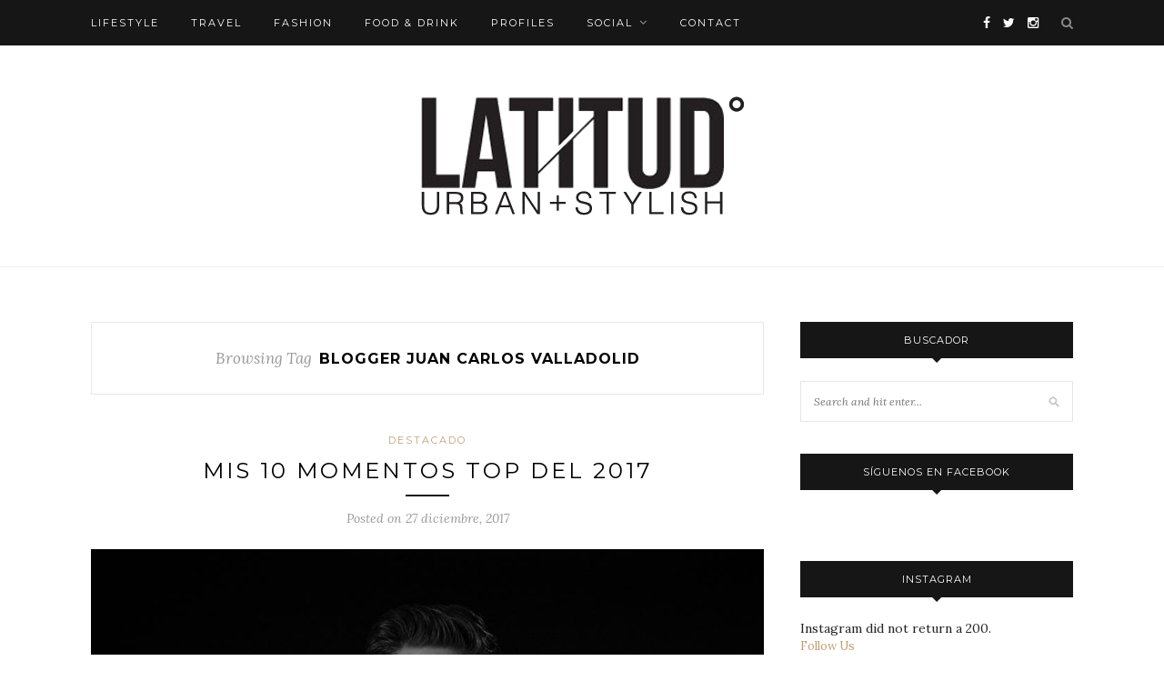

--- FILE ---
content_type: text/html; charset=UTF-8
request_url: https://latitudblog.com/tag/blogger-juan-carlos-valladolid/page/2/
body_size: 135930
content:
<!DOCTYPE html>
<html lang="es">
<head>

	<meta charset="UTF-8">
	<meta http-equiv="X-UA-Compatible" content="IE=edge">
	<meta name="viewport" content="width=device-width, initial-scale=1">

	<title>BLOGGER JUAN CARLOS VALLADOLID &#8211; Latitud Urban + Stylish - Page 2</title>

	<link rel="profile" href="http://gmpg.org/xfn/11" />
	
		
	<link rel="alternate" type="application/rss+xml" title="Latitud Urban + Stylish RSS Feed" href="https://latitudblog.com/feed/" />
	<link rel="alternate" type="application/atom+xml" title="Latitud Urban + Stylish Atom Feed" href="https://latitudblog.com/feed/atom/" />
	<link rel="pingback" href="https://latitudblog.com/xmlrpc.php" />
	
	<meta name='robots' content='max-image-preview:large' />
	<style>img:is([sizes="auto" i], [sizes^="auto," i]) { contain-intrinsic-size: 3000px 1500px }</style>
	<link rel='dns-prefetch' href='//fonts.googleapis.com' />
<link rel="alternate" type="application/rss+xml" title="Latitud Urban + Stylish &raquo; Feed" href="https://latitudblog.com/feed/" />
<link rel="alternate" type="application/rss+xml" title="Latitud Urban + Stylish &raquo; RSS de los comentarios" href="https://latitudblog.com/comments/feed/" />
<link rel="alternate" type="application/rss+xml" title="Latitud Urban + Stylish &raquo; BLOGGER JUAN CARLOS VALLADOLID RSS de la etiqueta" href="https://latitudblog.com/tag/blogger-juan-carlos-valladolid/feed/" />
<script type="text/javascript">
/* <![CDATA[ */
window._wpemojiSettings = {"baseUrl":"https:\/\/s.w.org\/images\/core\/emoji\/16.0.1\/72x72\/","ext":".png","svgUrl":"https:\/\/s.w.org\/images\/core\/emoji\/16.0.1\/svg\/","svgExt":".svg","source":{"concatemoji":"https:\/\/latitudblog.com\/wp-includes\/js\/wp-emoji-release.min.js?ver=6.8.3"}};
/*! This file is auto-generated */
!function(s,n){var o,i,e;function c(e){try{var t={supportTests:e,timestamp:(new Date).valueOf()};sessionStorage.setItem(o,JSON.stringify(t))}catch(e){}}function p(e,t,n){e.clearRect(0,0,e.canvas.width,e.canvas.height),e.fillText(t,0,0);var t=new Uint32Array(e.getImageData(0,0,e.canvas.width,e.canvas.height).data),a=(e.clearRect(0,0,e.canvas.width,e.canvas.height),e.fillText(n,0,0),new Uint32Array(e.getImageData(0,0,e.canvas.width,e.canvas.height).data));return t.every(function(e,t){return e===a[t]})}function u(e,t){e.clearRect(0,0,e.canvas.width,e.canvas.height),e.fillText(t,0,0);for(var n=e.getImageData(16,16,1,1),a=0;a<n.data.length;a++)if(0!==n.data[a])return!1;return!0}function f(e,t,n,a){switch(t){case"flag":return n(e,"\ud83c\udff3\ufe0f\u200d\u26a7\ufe0f","\ud83c\udff3\ufe0f\u200b\u26a7\ufe0f")?!1:!n(e,"\ud83c\udde8\ud83c\uddf6","\ud83c\udde8\u200b\ud83c\uddf6")&&!n(e,"\ud83c\udff4\udb40\udc67\udb40\udc62\udb40\udc65\udb40\udc6e\udb40\udc67\udb40\udc7f","\ud83c\udff4\u200b\udb40\udc67\u200b\udb40\udc62\u200b\udb40\udc65\u200b\udb40\udc6e\u200b\udb40\udc67\u200b\udb40\udc7f");case"emoji":return!a(e,"\ud83e\udedf")}return!1}function g(e,t,n,a){var r="undefined"!=typeof WorkerGlobalScope&&self instanceof WorkerGlobalScope?new OffscreenCanvas(300,150):s.createElement("canvas"),o=r.getContext("2d",{willReadFrequently:!0}),i=(o.textBaseline="top",o.font="600 32px Arial",{});return e.forEach(function(e){i[e]=t(o,e,n,a)}),i}function t(e){var t=s.createElement("script");t.src=e,t.defer=!0,s.head.appendChild(t)}"undefined"!=typeof Promise&&(o="wpEmojiSettingsSupports",i=["flag","emoji"],n.supports={everything:!0,everythingExceptFlag:!0},e=new Promise(function(e){s.addEventListener("DOMContentLoaded",e,{once:!0})}),new Promise(function(t){var n=function(){try{var e=JSON.parse(sessionStorage.getItem(o));if("object"==typeof e&&"number"==typeof e.timestamp&&(new Date).valueOf()<e.timestamp+604800&&"object"==typeof e.supportTests)return e.supportTests}catch(e){}return null}();if(!n){if("undefined"!=typeof Worker&&"undefined"!=typeof OffscreenCanvas&&"undefined"!=typeof URL&&URL.createObjectURL&&"undefined"!=typeof Blob)try{var e="postMessage("+g.toString()+"("+[JSON.stringify(i),f.toString(),p.toString(),u.toString()].join(",")+"));",a=new Blob([e],{type:"text/javascript"}),r=new Worker(URL.createObjectURL(a),{name:"wpTestEmojiSupports"});return void(r.onmessage=function(e){c(n=e.data),r.terminate(),t(n)})}catch(e){}c(n=g(i,f,p,u))}t(n)}).then(function(e){for(var t in e)n.supports[t]=e[t],n.supports.everything=n.supports.everything&&n.supports[t],"flag"!==t&&(n.supports.everythingExceptFlag=n.supports.everythingExceptFlag&&n.supports[t]);n.supports.everythingExceptFlag=n.supports.everythingExceptFlag&&!n.supports.flag,n.DOMReady=!1,n.readyCallback=function(){n.DOMReady=!0}}).then(function(){return e}).then(function(){var e;n.supports.everything||(n.readyCallback(),(e=n.source||{}).concatemoji?t(e.concatemoji):e.wpemoji&&e.twemoji&&(t(e.twemoji),t(e.wpemoji)))}))}((window,document),window._wpemojiSettings);
/* ]]> */
</script>
<style id='wp-emoji-styles-inline-css' type='text/css'>

	img.wp-smiley, img.emoji {
		display: inline !important;
		border: none !important;
		box-shadow: none !important;
		height: 1em !important;
		width: 1em !important;
		margin: 0 0.07em !important;
		vertical-align: -0.1em !important;
		background: none !important;
		padding: 0 !important;
	}
</style>
<link rel='stylesheet' id='wp-block-library-css' href='https://latitudblog.com/wp-includes/css/dist/block-library/style.min.css?ver=6.8.3' type='text/css' media='all' />
<style id='classic-theme-styles-inline-css' type='text/css'>
/*! This file is auto-generated */
.wp-block-button__link{color:#fff;background-color:#32373c;border-radius:9999px;box-shadow:none;text-decoration:none;padding:calc(.667em + 2px) calc(1.333em + 2px);font-size:1.125em}.wp-block-file__button{background:#32373c;color:#fff;text-decoration:none}
</style>
<style id='global-styles-inline-css' type='text/css'>
:root{--wp--preset--aspect-ratio--square: 1;--wp--preset--aspect-ratio--4-3: 4/3;--wp--preset--aspect-ratio--3-4: 3/4;--wp--preset--aspect-ratio--3-2: 3/2;--wp--preset--aspect-ratio--2-3: 2/3;--wp--preset--aspect-ratio--16-9: 16/9;--wp--preset--aspect-ratio--9-16: 9/16;--wp--preset--color--black: #000000;--wp--preset--color--cyan-bluish-gray: #abb8c3;--wp--preset--color--white: #ffffff;--wp--preset--color--pale-pink: #f78da7;--wp--preset--color--vivid-red: #cf2e2e;--wp--preset--color--luminous-vivid-orange: #ff6900;--wp--preset--color--luminous-vivid-amber: #fcb900;--wp--preset--color--light-green-cyan: #7bdcb5;--wp--preset--color--vivid-green-cyan: #00d084;--wp--preset--color--pale-cyan-blue: #8ed1fc;--wp--preset--color--vivid-cyan-blue: #0693e3;--wp--preset--color--vivid-purple: #9b51e0;--wp--preset--gradient--vivid-cyan-blue-to-vivid-purple: linear-gradient(135deg,rgba(6,147,227,1) 0%,rgb(155,81,224) 100%);--wp--preset--gradient--light-green-cyan-to-vivid-green-cyan: linear-gradient(135deg,rgb(122,220,180) 0%,rgb(0,208,130) 100%);--wp--preset--gradient--luminous-vivid-amber-to-luminous-vivid-orange: linear-gradient(135deg,rgba(252,185,0,1) 0%,rgba(255,105,0,1) 100%);--wp--preset--gradient--luminous-vivid-orange-to-vivid-red: linear-gradient(135deg,rgba(255,105,0,1) 0%,rgb(207,46,46) 100%);--wp--preset--gradient--very-light-gray-to-cyan-bluish-gray: linear-gradient(135deg,rgb(238,238,238) 0%,rgb(169,184,195) 100%);--wp--preset--gradient--cool-to-warm-spectrum: linear-gradient(135deg,rgb(74,234,220) 0%,rgb(151,120,209) 20%,rgb(207,42,186) 40%,rgb(238,44,130) 60%,rgb(251,105,98) 80%,rgb(254,248,76) 100%);--wp--preset--gradient--blush-light-purple: linear-gradient(135deg,rgb(255,206,236) 0%,rgb(152,150,240) 100%);--wp--preset--gradient--blush-bordeaux: linear-gradient(135deg,rgb(254,205,165) 0%,rgb(254,45,45) 50%,rgb(107,0,62) 100%);--wp--preset--gradient--luminous-dusk: linear-gradient(135deg,rgb(255,203,112) 0%,rgb(199,81,192) 50%,rgb(65,88,208) 100%);--wp--preset--gradient--pale-ocean: linear-gradient(135deg,rgb(255,245,203) 0%,rgb(182,227,212) 50%,rgb(51,167,181) 100%);--wp--preset--gradient--electric-grass: linear-gradient(135deg,rgb(202,248,128) 0%,rgb(113,206,126) 100%);--wp--preset--gradient--midnight: linear-gradient(135deg,rgb(2,3,129) 0%,rgb(40,116,252) 100%);--wp--preset--font-size--small: 13px;--wp--preset--font-size--medium: 20px;--wp--preset--font-size--large: 36px;--wp--preset--font-size--x-large: 42px;--wp--preset--spacing--20: 0.44rem;--wp--preset--spacing--30: 0.67rem;--wp--preset--spacing--40: 1rem;--wp--preset--spacing--50: 1.5rem;--wp--preset--spacing--60: 2.25rem;--wp--preset--spacing--70: 3.38rem;--wp--preset--spacing--80: 5.06rem;--wp--preset--shadow--natural: 6px 6px 9px rgba(0, 0, 0, 0.2);--wp--preset--shadow--deep: 12px 12px 50px rgba(0, 0, 0, 0.4);--wp--preset--shadow--sharp: 6px 6px 0px rgba(0, 0, 0, 0.2);--wp--preset--shadow--outlined: 6px 6px 0px -3px rgba(255, 255, 255, 1), 6px 6px rgba(0, 0, 0, 1);--wp--preset--shadow--crisp: 6px 6px 0px rgba(0, 0, 0, 1);}:where(.is-layout-flex){gap: 0.5em;}:where(.is-layout-grid){gap: 0.5em;}body .is-layout-flex{display: flex;}.is-layout-flex{flex-wrap: wrap;align-items: center;}.is-layout-flex > :is(*, div){margin: 0;}body .is-layout-grid{display: grid;}.is-layout-grid > :is(*, div){margin: 0;}:where(.wp-block-columns.is-layout-flex){gap: 2em;}:where(.wp-block-columns.is-layout-grid){gap: 2em;}:where(.wp-block-post-template.is-layout-flex){gap: 1.25em;}:where(.wp-block-post-template.is-layout-grid){gap: 1.25em;}.has-black-color{color: var(--wp--preset--color--black) !important;}.has-cyan-bluish-gray-color{color: var(--wp--preset--color--cyan-bluish-gray) !important;}.has-white-color{color: var(--wp--preset--color--white) !important;}.has-pale-pink-color{color: var(--wp--preset--color--pale-pink) !important;}.has-vivid-red-color{color: var(--wp--preset--color--vivid-red) !important;}.has-luminous-vivid-orange-color{color: var(--wp--preset--color--luminous-vivid-orange) !important;}.has-luminous-vivid-amber-color{color: var(--wp--preset--color--luminous-vivid-amber) !important;}.has-light-green-cyan-color{color: var(--wp--preset--color--light-green-cyan) !important;}.has-vivid-green-cyan-color{color: var(--wp--preset--color--vivid-green-cyan) !important;}.has-pale-cyan-blue-color{color: var(--wp--preset--color--pale-cyan-blue) !important;}.has-vivid-cyan-blue-color{color: var(--wp--preset--color--vivid-cyan-blue) !important;}.has-vivid-purple-color{color: var(--wp--preset--color--vivid-purple) !important;}.has-black-background-color{background-color: var(--wp--preset--color--black) !important;}.has-cyan-bluish-gray-background-color{background-color: var(--wp--preset--color--cyan-bluish-gray) !important;}.has-white-background-color{background-color: var(--wp--preset--color--white) !important;}.has-pale-pink-background-color{background-color: var(--wp--preset--color--pale-pink) !important;}.has-vivid-red-background-color{background-color: var(--wp--preset--color--vivid-red) !important;}.has-luminous-vivid-orange-background-color{background-color: var(--wp--preset--color--luminous-vivid-orange) !important;}.has-luminous-vivid-amber-background-color{background-color: var(--wp--preset--color--luminous-vivid-amber) !important;}.has-light-green-cyan-background-color{background-color: var(--wp--preset--color--light-green-cyan) !important;}.has-vivid-green-cyan-background-color{background-color: var(--wp--preset--color--vivid-green-cyan) !important;}.has-pale-cyan-blue-background-color{background-color: var(--wp--preset--color--pale-cyan-blue) !important;}.has-vivid-cyan-blue-background-color{background-color: var(--wp--preset--color--vivid-cyan-blue) !important;}.has-vivid-purple-background-color{background-color: var(--wp--preset--color--vivid-purple) !important;}.has-black-border-color{border-color: var(--wp--preset--color--black) !important;}.has-cyan-bluish-gray-border-color{border-color: var(--wp--preset--color--cyan-bluish-gray) !important;}.has-white-border-color{border-color: var(--wp--preset--color--white) !important;}.has-pale-pink-border-color{border-color: var(--wp--preset--color--pale-pink) !important;}.has-vivid-red-border-color{border-color: var(--wp--preset--color--vivid-red) !important;}.has-luminous-vivid-orange-border-color{border-color: var(--wp--preset--color--luminous-vivid-orange) !important;}.has-luminous-vivid-amber-border-color{border-color: var(--wp--preset--color--luminous-vivid-amber) !important;}.has-light-green-cyan-border-color{border-color: var(--wp--preset--color--light-green-cyan) !important;}.has-vivid-green-cyan-border-color{border-color: var(--wp--preset--color--vivid-green-cyan) !important;}.has-pale-cyan-blue-border-color{border-color: var(--wp--preset--color--pale-cyan-blue) !important;}.has-vivid-cyan-blue-border-color{border-color: var(--wp--preset--color--vivid-cyan-blue) !important;}.has-vivid-purple-border-color{border-color: var(--wp--preset--color--vivid-purple) !important;}.has-vivid-cyan-blue-to-vivid-purple-gradient-background{background: var(--wp--preset--gradient--vivid-cyan-blue-to-vivid-purple) !important;}.has-light-green-cyan-to-vivid-green-cyan-gradient-background{background: var(--wp--preset--gradient--light-green-cyan-to-vivid-green-cyan) !important;}.has-luminous-vivid-amber-to-luminous-vivid-orange-gradient-background{background: var(--wp--preset--gradient--luminous-vivid-amber-to-luminous-vivid-orange) !important;}.has-luminous-vivid-orange-to-vivid-red-gradient-background{background: var(--wp--preset--gradient--luminous-vivid-orange-to-vivid-red) !important;}.has-very-light-gray-to-cyan-bluish-gray-gradient-background{background: var(--wp--preset--gradient--very-light-gray-to-cyan-bluish-gray) !important;}.has-cool-to-warm-spectrum-gradient-background{background: var(--wp--preset--gradient--cool-to-warm-spectrum) !important;}.has-blush-light-purple-gradient-background{background: var(--wp--preset--gradient--blush-light-purple) !important;}.has-blush-bordeaux-gradient-background{background: var(--wp--preset--gradient--blush-bordeaux) !important;}.has-luminous-dusk-gradient-background{background: var(--wp--preset--gradient--luminous-dusk) !important;}.has-pale-ocean-gradient-background{background: var(--wp--preset--gradient--pale-ocean) !important;}.has-electric-grass-gradient-background{background: var(--wp--preset--gradient--electric-grass) !important;}.has-midnight-gradient-background{background: var(--wp--preset--gradient--midnight) !important;}.has-small-font-size{font-size: var(--wp--preset--font-size--small) !important;}.has-medium-font-size{font-size: var(--wp--preset--font-size--medium) !important;}.has-large-font-size{font-size: var(--wp--preset--font-size--large) !important;}.has-x-large-font-size{font-size: var(--wp--preset--font-size--x-large) !important;}
:where(.wp-block-post-template.is-layout-flex){gap: 1.25em;}:where(.wp-block-post-template.is-layout-grid){gap: 1.25em;}
:where(.wp-block-columns.is-layout-flex){gap: 2em;}:where(.wp-block-columns.is-layout-grid){gap: 2em;}
:root :where(.wp-block-pullquote){font-size: 1.5em;line-height: 1.6;}
</style>
<link rel='stylesheet' id='contact-form-7-css' href='https://latitudblog.com/wp-content/plugins/contact-form-7/includes/css/styles.css?ver=5.1.9' type='text/css' media='all' />
<link rel='stylesheet' id='sp_style-css' href='https://latitudblog.com/wp-content/themes/netlog/style.css?ver=6.8.3' type='text/css' media='all' />
<link rel='stylesheet' id='fontawesome-css-css' href='https://latitudblog.com/wp-content/themes/netlog/css/font-awesome.min.css?ver=6.8.3' type='text/css' media='all' />
<link rel='stylesheet' id='bxslider-css-css' href='https://latitudblog.com/wp-content/themes/netlog/css/jquery.bxslider.css?ver=6.8.3' type='text/css' media='all' />
<link rel='stylesheet' id='responsive-css' href='https://latitudblog.com/wp-content/themes/netlog/css/responsive.css?ver=6.8.3' type='text/css' media='all' />
<link rel='stylesheet' id='default_body_font-css' href='http://fonts.googleapis.com/css?family=Lora%3A400%2C700%2C400italic%2C700italic&#038;subset=latin%2Clatin-ext&#038;ver=6.8.3' type='text/css' media='all' />
<link rel='stylesheet' id='default_heading_font-css' href='http://fonts.googleapis.com/css?family=Montserrat%3A400%2C700&#038;ver=6.8.3' type='text/css' media='all' />
<link rel='stylesheet' id='slb_core-css' href='https://latitudblog.com/wp-content/plugins/simple-lightbox/client/css/app.css?ver=2.9.4' type='text/css' media='all' />
<script type="text/javascript" src="https://latitudblog.com/wp-includes/js/jquery/jquery.min.js?ver=3.7.1" id="jquery-core-js"></script>
<script type="text/javascript" src="https://latitudblog.com/wp-includes/js/jquery/jquery-migrate.min.js?ver=3.4.1" id="jquery-migrate-js"></script>
<link rel="https://api.w.org/" href="https://latitudblog.com/wp-json/" /><link rel="alternate" title="JSON" type="application/json" href="https://latitudblog.com/wp-json/wp/v2/tags/121" /><link rel="EditURI" type="application/rsd+xml" title="RSD" href="https://latitudblog.com/xmlrpc.php?rsd" />
<meta name="generator" content="WordPress 6.8.3" />
    <style type="text/css">
	
		#logo { padding-top:px; padding-bottom:px; }
				
						#nav-wrapper .menu li a:hover {  color:; }
		
		#nav-wrapper .menu .sub-menu, #nav-wrapper .menu .children { background: ; }
		#nav-wrapper ul.menu ul a, #nav-wrapper .menu ul ul a {  color:; }
		#nav-wrapper ul.menu ul a:hover, #nav-wrapper .menu ul ul a:hover { color: ; background:; }
		
		.slicknav_nav { background:; }
		.slicknav_nav a { color:; }
		.slicknav_menu .slicknav_icon-bar { background-color:; }
		
		#top-social a { color:; }
		#top-social a:hover { color:; }
		#top-search i { color:; }
		
		.widget-title { background: ; color: ;}
		.widget-title:after { border-top-color:; }
				.social-widget a { color:; }
		.social-widget a:hover { color:; }
		
		#footer { background:; }
		#footer-social a { color:; }
		#footer-social a:hover { color:; }
		#footer-social { border-color:; }
		.copyright { color:; }
		.copyright a { color:; }
		
		.post-header h2 a, .post-header h1 { color:; }
		.title-divider { color:; }
		.post-entry p { color:; }
		.post-entry h1, .post-entry h2, .post-entry h3, .post-entry h4, .post-entry h5, .post-entry h6 { color:; }
		.more-link { color:; }
		a.more-link:hover { color:; }
		.more-line { color:; }
		.more-link:hover > .more-line { color:; }
		.post-share-box.share-buttons a { color:; }
		.post-share-box.share-buttons a:hover { color:; }
		
		.mc4wp-form { background:; }
		.mc4wp-form label { color:; }
		.mc4wp-form button, .mc4wp-form input[type=button], .mc4wp-form input[type=submit] { background:; color:; }
		.mc4wp-form button:hover, .mc4wp-form input[type=button]:hover, .mc4wp-form input[type=submit]:hover { background:; color:; }
		
		a, .post-header .cat a { color:; }
		.post-header .cat a { border-color:; }
		
				
    </style>
    	




<script>
  (function(i,s,o,g,r,a,m){i['GoogleAnalyticsObject']=r;i[r]=i[r]||function(){
  (i[r].q=i[r].q||[]).push(arguments)},i[r].l=1*new Date();a=s.createElement(o),
  m=s.getElementsByTagName(o)[0];a.async=1;a.src=g;m.parentNode.insertBefore(a,m)
  })(window,document,'script','//www.google-analytics.com/analytics.js','ga');

  ga('create', 'UA-16768342-18', 'auto');
  ga('send', 'pageview');

</script>



</head>

<body class="archive paged tag tag-blogger-juan-carlos-valladolid tag-121 paged-2 tag-paged-2 wp-theme-netlog">

	<div id="top-bar">
		
		<div class="container">
			
			<div id="nav-wrapper">
				<ul id="menu-principal" class="menu"><li id="menu-item-777" class="menu-item menu-item-type-taxonomy menu-item-object-category menu-item-777"><a href="https://latitudblog.com/category/lifestyle/">Lifestyle</a></li>
<li id="menu-item-759" class="menu-item menu-item-type-taxonomy menu-item-object-category menu-item-759"><a href="https://latitudblog.com/category/travel/">Travel</a></li>
<li id="menu-item-756" class="menu-item menu-item-type-taxonomy menu-item-object-category menu-item-756"><a href="https://latitudblog.com/category/fashion/">Fashion</a></li>
<li id="menu-item-757" class="menu-item menu-item-type-taxonomy menu-item-object-category menu-item-757"><a href="https://latitudblog.com/category/food-drink/">Food &#038; Drink</a></li>
<li id="menu-item-767" class="menu-item menu-item-type-taxonomy menu-item-object-category menu-item-767"><a href="https://latitudblog.com/category/perfiles/">Profiles</a></li>
<li id="menu-item-771" class="menu-item menu-item-type-taxonomy menu-item-object-category menu-item-has-children menu-item-771"><a href="https://latitudblog.com/category/social/">Social</a>
<ul class="sub-menu">
	<li id="menu-item-773" class="menu-item menu-item-type-custom menu-item-object-custom menu-item-773"><a href="https://www.facebook.com/Latitudeblog">Facebook</a></li>
	<li id="menu-item-774" class="menu-item menu-item-type-custom menu-item-object-custom menu-item-774"><a href="http://twitter.com/jc_valladolid">Twitter</a></li>
	<li id="menu-item-772" class="menu-item menu-item-type-custom menu-item-object-custom menu-item-772"><a href="http://instagram.com/jc_valladolid">Instagram</a></li>
</ul>
</li>
<li id="menu-item-787" class="menu-item menu-item-type-taxonomy menu-item-object-category menu-item-787"><a href="https://latitudblog.com/category/contacto/">Contact</a></li>
</ul>			</div>
			
			<div class="menu-mobile"></div>
			
						<div id="top-search">
				<a href="#" class="search"><i class="fa fa-search"></i></a>
				<div class="show-search">
					<form role="search" method="get" id="searchform" action="https://latitudblog.com/">
		<input type="text" placeholder="Search and hit enter..." name="s" id="s" />
</form>				</div>
			</div>
						
						<div id="top-social" >
			
				<a href="http://facebook.com/Latitudblog" target="_blank"><i class="fa fa-facebook"></i></a>				<a href="http://twitter.com/Jc_Valladolid" target="_blank"><i class="fa fa-twitter"></i></a>				<a href="http://instagram.com/jc_valladolid" target="_blank"><i class="fa fa-instagram"></i></a>																																												
			</div>
						
		</div>
		
	</div>
	
	<header id="header" >
		
		<div class="container">
			
			<div id="logo">
				
									
											<h2><a href="https://latitudblog.com"><img src="https://latitudblog.com/wp-content/themes/netlog/img/logo.png" alt="Latitud Urban + Stylish" /></a></h2>
										
								
			</div>
			
		</div>
		
	</header>	
	<div class="container">
		
		<div id="content">
		
			<div id="main" >
			
				<div class="archive-box">
	
					<span>Browsing Tag</span>
					<h1>BLOGGER JUAN CARLOS VALLADOLID</h1>
					
				</div>
			
								
									
											
						<article id="post-7993" class="post-7993 post type-post status-publish format-standard has-post-thumbnail hentry category-destacado tag-10-momentos-top-del-ano tag-alexandra-ivanisevic tag-blogger-juan-carlos-valladolid tag-blogger-mexicano-en-madrid tag-hugo-boss-watches tag-jorge-rios tag-latitude-blog tag-mexican-blogger tag-momentos-top-2017 tag-oscar-pertusa tag-silvia-olmedo tag-sofi-rivera-torres">
					
	<div class="post-header">
		
				<span class="cat"><a href="https://latitudblog.com/category/destacado/" rel="category tag">Destacado</a></span>
				
					<h2><a href="https://latitudblog.com/mis-10-momentos-top-del-2017/">MIS 10 MOMENTOS TOP DEL 2017</a></h2>
				
		<span class="title-divider"></span>
		
				<span class="post-date">Posted on 27 diciembre, 2017</span>
				
	</div>
	
			
						<div class="post-img">
							<a href="https://latitudblog.com/mis-10-momentos-top-del-2017/"><img width="960" height="960" src="https://latitudblog.com/wp-content/uploads/2017/12/17795715_1850525541640387_5235990066185838719_n.jpg" class="attachment-full-thumb size-full-thumb wp-post-image" alt="" decoding="async" fetchpriority="high" srcset="https://latitudblog.com/wp-content/uploads/2017/12/17795715_1850525541640387_5235990066185838719_n.jpg 960w, https://latitudblog.com/wp-content/uploads/2017/12/17795715_1850525541640387_5235990066185838719_n-150x150.jpg 150w, https://latitudblog.com/wp-content/uploads/2017/12/17795715_1850525541640387_5235990066185838719_n-300x300.jpg 300w, https://latitudblog.com/wp-content/uploads/2017/12/17795715_1850525541640387_5235990066185838719_n-768x768.jpg 768w" sizes="(max-width: 960px) 100vw, 960px" /></a>
					</div>
						
		
	<div class="post-entry">
		
				
							
				<p>¡Hola de nuevo! ¿Como están? pues este es el tercer año que hago un recuento de mis 10 momentos más importantes del año y me gustaría compartirlos con Uds, creo que es un ejercicio que todos deberíamos hacer para fijar nuestros objetivos y ver que hicimos bien, lo que hicimos mal y lo que queremos cambiar.</p>
<p>Pues aquí les dejo lo más importante en mi vida este <strong>2017</strong>:</p>
<p>1.-<strong>Paola Reyner</strong> es de mis mejores amigas desde hace mucho tiempo pero creo que el viaje que hicimos para disfrutar Año nuevo en Tulum  justo empezando el año y conviviendo más de una semana 24/7 nos sirvió para unirnos muchísimo más, de verdad no saben lo que la quiero y respeto, aparte de guapa es una mujer inteligente y muy exitosa.</p>
<p><a href="http://latitudblog.com/wp-content/uploads/2017/12/Captura-de-pantalla-2017-12-27-a-las-21.59.01.png" data-slb-active="1" data-slb-asset="1374868757" data-slb-internal="0" data-slb-group="7993"><img decoding="async" class="alignnone size-medium wp-image-7994" src="http://latitudblog.com/wp-content/uploads/2017/12/Captura-de-pantalla-2017-12-27-a-las-21.59.01-300x298.png" alt="" width="300" height="298" srcset="https://latitudblog.com/wp-content/uploads/2017/12/Captura-de-pantalla-2017-12-27-a-las-21.59.01-300x298.png 300w, https://latitudblog.com/wp-content/uploads/2017/12/Captura-de-pantalla-2017-12-27-a-las-21.59.01-150x150.png 150w, https://latitudblog.com/wp-content/uploads/2017/12/Captura-de-pantalla-2017-12-27-a-las-21.59.01-768x763.png 768w, https://latitudblog.com/wp-content/uploads/2017/12/Captura-de-pantalla-2017-12-27-a-las-21.59.01-1024x1017.png 1024w, https://latitudblog.com/wp-content/uploads/2017/12/Captura-de-pantalla-2017-12-27-a-las-21.59.01-1080x1073.png 1080w, https://latitudblog.com/wp-content/uploads/2017/12/Captura-de-pantalla-2017-12-27-a-las-21.59.01.png 1200w" sizes="(max-width: 300px) 100vw, 300px" /></a></p>
<p>2.-En Abril la conductora <strong>Silvia Olmedo</strong> me invitó junto con mi querido <strong>Oscar Pertusa</strong> a participar en el programa de TV AMORDIDAS y fue una gran vivencia (Millones de gracias a los dos nuevamente) mucha gente me pudo conocer un poquito más en muchos lugares del mundo y fue una experiencia mágica gracias a ellos y a la televisión.</p>
<p><a href="http://latitudblog.com/wp-content/uploads/2017/12/Captura-de-pantalla-2017-12-27-a-las-22.03.04.png" data-slb-active="1" data-slb-asset="1945303753" data-slb-internal="0" data-slb-group="7993"><img decoding="async" class="alignnone size-medium wp-image-7995" src="http://latitudblog.com/wp-content/uploads/2017/12/Captura-de-pantalla-2017-12-27-a-las-22.03.04-300x300.png" alt="" width="300" height="300" srcset="https://latitudblog.com/wp-content/uploads/2017/12/Captura-de-pantalla-2017-12-27-a-las-22.03.04-300x300.png 300w, https://latitudblog.com/wp-content/uploads/2017/12/Captura-de-pantalla-2017-12-27-a-las-22.03.04-150x150.png 150w, https://latitudblog.com/wp-content/uploads/2017/12/Captura-de-pantalla-2017-12-27-a-las-22.03.04-768x769.png 768w, https://latitudblog.com/wp-content/uploads/2017/12/Captura-de-pantalla-2017-12-27-a-las-22.03.04-1022x1024.png 1022w, https://latitudblog.com/wp-content/uploads/2017/12/Captura-de-pantalla-2017-12-27-a-las-22.03.04-1080x1082.png 1080w, https://latitudblog.com/wp-content/uploads/2017/12/Captura-de-pantalla-2017-12-27-a-las-22.03.04.png 1192w" sizes="(max-width: 300px) 100vw, 300px" /></a></p>
<p>3.- En mayo me fui con mis hermanos (Lu y Humberto) a Riviera Maya y la pasamos bomba, aunque somos una familia muy unida nunca habíamos viajado solos y aparte nos hicimos un tatuaje unas semanas antes en el mismo lugar los tres para recordar que siempre vamos a estar juntos y las flechas significan que siempre vamos para arriba. <em>¡LOS AMO SIBLINGS!</em></p>
<p><a href="http://latitudblog.com/wp-content/uploads/2017/12/Captura-de-pantalla-2017-12-27-a-las-22.04.07.png" data-slb-active="1" data-slb-asset="142762408" data-slb-internal="0" data-slb-group="7993"><img loading="lazy" decoding="async" class="alignnone size-medium wp-image-7996" src="http://latitudblog.com/wp-content/uploads/2017/12/Captura-de-pantalla-2017-12-27-a-las-22.04.07-300x300.png" alt="" width="300" height="300" srcset="https://latitudblog.com/wp-content/uploads/2017/12/Captura-de-pantalla-2017-12-27-a-las-22.04.07-300x300.png 300w, https://latitudblog.com/wp-content/uploads/2017/12/Captura-de-pantalla-2017-12-27-a-las-22.04.07-150x150.png 150w, https://latitudblog.com/wp-content/uploads/2017/12/Captura-de-pantalla-2017-12-27-a-las-22.04.07-768x767.png 768w, https://latitudblog.com/wp-content/uploads/2017/12/Captura-de-pantalla-2017-12-27-a-las-22.04.07-1024x1022.png 1024w, https://latitudblog.com/wp-content/uploads/2017/12/Captura-de-pantalla-2017-12-27-a-las-22.04.07-1080x1078.png 1080w, https://latitudblog.com/wp-content/uploads/2017/12/Captura-de-pantalla-2017-12-27-a-las-22.04.07.png 1192w" sizes="auto, (max-width: 300px) 100vw, 300px" /></a></p>
<p>4.-Ixtapa Zihuatanejo era un destino que no conocía y nos invitaron en Junio para hacer algunas fotos a <strong>Sofi Rivera Torres</strong>, <strong>Moni</strong> y <strong>Licha León</strong> y <strong>Alexandra Ivanisevic, </strong>creo que todos nos llevamos una muy buena sorpresa y ya queremos regresar, se los recomiendo mucho si buscan un plan más tranquilo y de relax.</p>
<p><a href="http://latitudblog.com/wp-content/uploads/2017/12/Captura-de-pantalla-2017-12-27-a-las-22.04.40.png" data-slb-active="1" data-slb-asset="1787153000" data-slb-internal="0" data-slb-group="7993"><img loading="lazy" decoding="async" class="alignnone size-medium wp-image-7997" src="http://latitudblog.com/wp-content/uploads/2017/12/Captura-de-pantalla-2017-12-27-a-las-22.04.40-298x300.png" alt="" width="298" height="300" srcset="https://latitudblog.com/wp-content/uploads/2017/12/Captura-de-pantalla-2017-12-27-a-las-22.04.40-298x300.png 298w, https://latitudblog.com/wp-content/uploads/2017/12/Captura-de-pantalla-2017-12-27-a-las-22.04.40-150x150.png 150w, https://latitudblog.com/wp-content/uploads/2017/12/Captura-de-pantalla-2017-12-27-a-las-22.04.40-768x772.png 768w, https://latitudblog.com/wp-content/uploads/2017/12/Captura-de-pantalla-2017-12-27-a-las-22.04.40-1019x1024.png 1019w, https://latitudblog.com/wp-content/uploads/2017/12/Captura-de-pantalla-2017-12-27-a-las-22.04.40-1080x1085.png 1080w, https://latitudblog.com/wp-content/uploads/2017/12/Captura-de-pantalla-2017-12-27-a-las-22.04.40.png 1192w" sizes="auto, (max-width: 298px) 100vw, 298px" /></a></p>
<p>5.-Mi querido amigo <strong>Jorge Ríos</strong> me invitó en Junio también a hacer unas fotos muy muy cool para <strong>HUGO BOSS WATCHES</strong> y la verdad es que me encantaron y aquí les dejo mi favorita:</p>
<p><a href="http://latitudblog.com/wp-content/uploads/2017/12/Captura-de-pantalla-2017-12-27-a-las-22.05.11.png" data-slb-active="1" data-slb-asset="1031284013" data-slb-internal="0" data-slb-group="7993"><img loading="lazy" decoding="async" class="alignnone size-medium wp-image-7998" src="http://latitudblog.com/wp-content/uploads/2017/12/Captura-de-pantalla-2017-12-27-a-las-22.05.11-298x300.png" alt="" width="298" height="300" srcset="https://latitudblog.com/wp-content/uploads/2017/12/Captura-de-pantalla-2017-12-27-a-las-22.05.11-298x300.png 298w, https://latitudblog.com/wp-content/uploads/2017/12/Captura-de-pantalla-2017-12-27-a-las-22.05.11-150x150.png 150w, https://latitudblog.com/wp-content/uploads/2017/12/Captura-de-pantalla-2017-12-27-a-las-22.05.11-768x772.png 768w, https://latitudblog.com/wp-content/uploads/2017/12/Captura-de-pantalla-2017-12-27-a-las-22.05.11-1019x1024.png 1019w, https://latitudblog.com/wp-content/uploads/2017/12/Captura-de-pantalla-2017-12-27-a-las-22.05.11-1080x1085.png 1080w, https://latitudblog.com/wp-content/uploads/2017/12/Captura-de-pantalla-2017-12-27-a-las-22.05.11.png 1188w" sizes="auto, (max-width: 298px) 100vw, 298px" /></a></p>
<p>6.-Luego en Junio hice (<em>como ya saben)</em> y han podido leer el nuevo equipo para el <strong>blog</strong> y en el que escriben ANA ISABEL, XUXU, LU, XUZZI y CRIS.</p>
<p><a href="http://latitudblog.com/wp-content/uploads/2017/12/Captura-de-pantalla-2017-12-27-a-las-22.06.05.png" data-slb-active="1" data-slb-asset="2022355782" data-slb-internal="0" data-slb-group="7993"><img loading="lazy" decoding="async" class="alignnone size-medium wp-image-7999" src="http://latitudblog.com/wp-content/uploads/2017/12/Captura-de-pantalla-2017-12-27-a-las-22.06.05-300x300.png" alt="" width="300" height="300" srcset="https://latitudblog.com/wp-content/uploads/2017/12/Captura-de-pantalla-2017-12-27-a-las-22.06.05-300x300.png 300w, https://latitudblog.com/wp-content/uploads/2017/12/Captura-de-pantalla-2017-12-27-a-las-22.06.05-150x150.png 150w, https://latitudblog.com/wp-content/uploads/2017/12/Captura-de-pantalla-2017-12-27-a-las-22.06.05-768x771.png 768w, https://latitudblog.com/wp-content/uploads/2017/12/Captura-de-pantalla-2017-12-27-a-las-22.06.05-1021x1024.png 1021w, https://latitudblog.com/wp-content/uploads/2017/12/Captura-de-pantalla-2017-12-27-a-las-22.06.05-1080x1084.png 1080w, https://latitudblog.com/wp-content/uploads/2017/12/Captura-de-pantalla-2017-12-27-a-las-22.06.05.png 1188w" sizes="auto, (max-width: 300px) 100vw, 300px" /></a></p>
<p>7.-Junio también fue el mes más importante del año para mi y es que el <strong>25 de Junio</strong> (justo en mi cumpleaños) decidí venir a vivir a Madrid por un tiempo, todavía estoy tratando de cumplir muchos de mis sueños pero este era uno de los que hablamos justo unos meses antes <strong>Paola Reyner</strong> y yo en Tulum y hoy estoy escribiendo este post en mi &#8220;piso&#8221; en &#8220;Madrid&#8221; así que más realizado no puedo estar, todavía me falta mucho por hacer en esta gran ciudad pero el próximo año les daré muchas sorpresas también.</p>
<p><a href="http://latitudblog.com/wp-content/uploads/2017/12/Captura-de-pantalla-2017-12-27-a-las-22.06.26.png" data-slb-active="1" data-slb-asset="281289680" data-slb-internal="0" data-slb-group="7993"><img loading="lazy" decoding="async" class="alignnone size-medium wp-image-8000" src="http://latitudblog.com/wp-content/uploads/2017/12/Captura-de-pantalla-2017-12-27-a-las-22.06.26-300x300.png" alt="" width="300" height="300" srcset="https://latitudblog.com/wp-content/uploads/2017/12/Captura-de-pantalla-2017-12-27-a-las-22.06.26-300x300.png 300w, https://latitudblog.com/wp-content/uploads/2017/12/Captura-de-pantalla-2017-12-27-a-las-22.06.26-150x150.png 150w, https://latitudblog.com/wp-content/uploads/2017/12/Captura-de-pantalla-2017-12-27-a-las-22.06.26-768x768.png 768w, https://latitudblog.com/wp-content/uploads/2017/12/Captura-de-pantalla-2017-12-27-a-las-22.06.26-1024x1024.png 1024w, https://latitudblog.com/wp-content/uploads/2017/12/Captura-de-pantalla-2017-12-27-a-las-22.06.26-1080x1080.png 1080w, https://latitudblog.com/wp-content/uploads/2017/12/Captura-de-pantalla-2017-12-27-a-las-22.06.26.png 1192w" sizes="auto, (max-width: 300px) 100vw, 300px" /></a></p>
<p>8.-Llegando en verano a Madrid hice mi primer campaña como blogger mexicano en <strong>&#8220;LAS ROZAS VILLAGE&#8221;</strong> que es un mall de marcas de lujo y en el que si todavía no conoces tienen que ir de shopping UR-GEN-TE</p>
<p><a href="http://latitudblog.com/wp-content/uploads/2017/12/Captura-de-pantalla-2017-12-27-a-las-22.07.05.png" data-slb-active="1" data-slb-asset="1225940852" data-slb-internal="0" data-slb-group="7993"><img loading="lazy" decoding="async" class="alignnone size-medium wp-image-8001" src="http://latitudblog.com/wp-content/uploads/2017/12/Captura-de-pantalla-2017-12-27-a-las-22.07.05-298x300.png" alt="" width="298" height="300" srcset="https://latitudblog.com/wp-content/uploads/2017/12/Captura-de-pantalla-2017-12-27-a-las-22.07.05-298x300.png 298w, https://latitudblog.com/wp-content/uploads/2017/12/Captura-de-pantalla-2017-12-27-a-las-22.07.05-150x150.png 150w, https://latitudblog.com/wp-content/uploads/2017/12/Captura-de-pantalla-2017-12-27-a-las-22.07.05-768x773.png 768w, https://latitudblog.com/wp-content/uploads/2017/12/Captura-de-pantalla-2017-12-27-a-las-22.07.05-1017x1024.png 1017w, https://latitudblog.com/wp-content/uploads/2017/12/Captura-de-pantalla-2017-12-27-a-las-22.07.05-1080x1087.png 1080w, https://latitudblog.com/wp-content/uploads/2017/12/Captura-de-pantalla-2017-12-27-a-las-22.07.05.png 1192w" sizes="auto, (max-width: 298px) 100vw, 298px" /></a></p>
<p>9.-En Agosto mi familia favorita (Alicia, Pedro y Moni León) me invitaron a <strong>Mykonos</strong> y aunque moría de ganas de conocer Grecia no pensé que fuera a divertirme tanto (es un must que queremos repetir en el próximo verano)</p>
<p><a href="http://latitudblog.com/wp-content/uploads/2017/12/Captura-de-pantalla-2017-12-27-a-las-22.08.04.png" data-slb-active="1" data-slb-asset="246199448" data-slb-internal="0" data-slb-group="7993"><img loading="lazy" decoding="async" class="alignnone size-medium wp-image-8002" src="http://latitudblog.com/wp-content/uploads/2017/12/Captura-de-pantalla-2017-12-27-a-las-22.08.04-240x300.png" alt="" width="240" height="300" srcset="https://latitudblog.com/wp-content/uploads/2017/12/Captura-de-pantalla-2017-12-27-a-las-22.08.04-240x300.png 240w, https://latitudblog.com/wp-content/uploads/2017/12/Captura-de-pantalla-2017-12-27-a-las-22.08.04-768x962.png 768w, https://latitudblog.com/wp-content/uploads/2017/12/Captura-de-pantalla-2017-12-27-a-las-22.08.04-818x1024.png 818w, https://latitudblog.com/wp-content/uploads/2017/12/Captura-de-pantalla-2017-12-27-a-las-22.08.04.png 960w" sizes="auto, (max-width: 240px) 100vw, 240px" /></a></p>
<p>10.-Para cerrar el año publicaron una entrevista mía en la revista de la tienda departamental <strong>&#8220;LIVERPOOL&#8221;</strong> y pues ese tipo de detalles siempre te ayudan a volver a impulsarte día a día y seguir picando piedra y luchando por alcanzar tus metas ¿No creen?</p>
<p><a href="http://latitudblog.com/wp-content/uploads/2017/12/Captura-de-pantalla-2017-12-27-a-las-22.09.17.png" data-slb-active="1" data-slb-asset="1644991994" data-slb-internal="0" data-slb-group="7993"><img loading="lazy" decoding="async" class="alignnone size-medium wp-image-8003" src="http://latitudblog.com/wp-content/uploads/2017/12/Captura-de-pantalla-2017-12-27-a-las-22.09.17-293x300.png" alt="" width="293" height="300" srcset="https://latitudblog.com/wp-content/uploads/2017/12/Captura-de-pantalla-2017-12-27-a-las-22.09.17-293x300.png 293w, https://latitudblog.com/wp-content/uploads/2017/12/Captura-de-pantalla-2017-12-27-a-las-22.09.17-768x788.png 768w, https://latitudblog.com/wp-content/uploads/2017/12/Captura-de-pantalla-2017-12-27-a-las-22.09.17-998x1024.png 998w, https://latitudblog.com/wp-content/uploads/2017/12/Captura-de-pantalla-2017-12-27-a-las-22.09.17-1080x1108.png 1080w, https://latitudblog.com/wp-content/uploads/2017/12/Captura-de-pantalla-2017-12-27-a-las-22.09.17.png 1174w" sizes="auto, (max-width: 293px) 100vw, 293px" /></a></p>
<p>Si te gusta compártelo y nos leemos pronto que tengo que hacer maletas para irme mañana corriendo a Cordoba ¡Que felicidad!</p>
<p>LOS QUIERO Y GRACIAS POR SEGUIR LEYENDO <strong>LATITUDE BLOG</strong>.</p>
<p>Atte: <strong>@Jc_Valladolid</strong></p>
				
					
				
				
								
	</div>
	
		
	<div class="post-share">
	
				
				<div class="post-share-box share-buttons">
			<a target="_blank" href="https://www.facebook.com/sharer/sharer.php?u=https://latitudblog.com/mis-10-momentos-top-del-2017/"><i class="fa fa-facebook"></i></a>
			<a target="_blank" href="https://twitter.com/home?status=Check%20out%20this%20article:%20MIS+10+MOMENTOS+TOP+DEL+2017%20-%20https://latitudblog.com/mis-10-momentos-top-del-2017/"><i class="fa fa-twitter"></i></a>
						<a data-pin-do="skipLink" target="_blank" href="https://pinterest.com/pin/create/button/?url=https://latitudblog.com/mis-10-momentos-top-del-2017/&media=https://latitudblog.com/wp-content/uploads/2017/12/17795715_1850525541640387_5235990066185838719_n.jpg&description=MIS 10 MOMENTOS TOP DEL 2017"><i class="fa fa-pinterest"></i></a>
			<a target="_blank" href="https://plus.google.com/share?url=https://latitudblog.com/mis-10-momentos-top-del-2017/"><i class="fa fa-google-plus"></i></a>
		</div>
				
				<div class="post-share-box share-author">
			<span>By</span> <a href="https://latitudblog.com/author/jc/" title="Entradas de Juan Carlos Valladolid" rel="author">Juan Carlos Valladolid</a>		</div>
				
	</div>
		
				
				
		
</article>						
						
						
									
											
						<article id="post-7934" class="post-7934 post type-post status-publish format-standard has-post-thumbnail hentry category-destacado category-food-drink category-lifestyle category-party tag-blogger-juan-carlos-valladolid tag-cena-filipina tag-madrid tag-matthias-cadeac tag-ron tag-ron-don-papa tag-ruben-bejarano">
					
	<div class="post-header">
		
				<span class="cat"><a href="https://latitudblog.com/category/destacado/" rel="category tag">Destacado</a> <a href="https://latitudblog.com/category/food-drink/" rel="category tag">Food &amp; Drink</a> <a href="https://latitudblog.com/category/lifestyle/" rel="category tag">Lifestyle</a> <a href="https://latitudblog.com/category/party/" rel="category tag">Party</a></span>
				
					<h2><a href="https://latitudblog.com/dinner-of-the-dons/">DINNER OF THE DONS</a></h2>
				
		<span class="title-divider"></span>
		
				<span class="post-date">Posted on 27 noviembre, 2017</span>
				
	</div>
	
			
						<div class="post-img">
							<a href="https://latitudblog.com/dinner-of-the-dons/"><img width="1080" height="723" src="https://latitudblog.com/wp-content/uploads/2017/11/Captura-de-pantalla-2017-11-27-a-las-15.24.22-1080x723.png" class="attachment-full-thumb size-full-thumb wp-post-image" alt="" decoding="async" loading="lazy" srcset="https://latitudblog.com/wp-content/uploads/2017/11/Captura-de-pantalla-2017-11-27-a-las-15.24.22-1080x723.png 1080w, https://latitudblog.com/wp-content/uploads/2017/11/Captura-de-pantalla-2017-11-27-a-las-15.24.22-300x201.png 300w, https://latitudblog.com/wp-content/uploads/2017/11/Captura-de-pantalla-2017-11-27-a-las-15.24.22-768x514.png 768w, https://latitudblog.com/wp-content/uploads/2017/11/Captura-de-pantalla-2017-11-27-a-las-15.24.22-1024x685.png 1024w, https://latitudblog.com/wp-content/uploads/2017/11/Captura-de-pantalla-2017-11-27-a-las-15.24.22.png 1954w" sizes="auto, (max-width: 1080px) 100vw, 1080px" /></a>
					</div>
						
		
	<div class="post-entry">
		
				
							
				<p>Un escenario único, el ático de La <strong>Fundación Pons de Madrid</strong>, fue el lugar elegido por <strong>Ron Don Papa</strong> (Ron Premium filipino) para celebrar el primer <strong>&#8220;Dinner of the Dons&#8221;</strong> de España. Mediante una decoración y ambiente de la Isla de Negros <em>(Sugarlandia) </em>Ron Don Papa nos trasladó a Filipinas.</p>
<p><a href="http://latitudblog.com/wp-content/uploads/2017/11/Captura-de-pantalla-2017-11-27-a-las-15.24.10.png" data-slb-active="1" data-slb-asset="1006561808" data-slb-internal="0" data-slb-group="7934"><img loading="lazy" decoding="async" class="alignnone size-medium wp-image-7937" src="http://latitudblog.com/wp-content/uploads/2017/11/Captura-de-pantalla-2017-11-27-a-las-15.24.10-300x201.png" alt="" width="300" height="201" srcset="https://latitudblog.com/wp-content/uploads/2017/11/Captura-de-pantalla-2017-11-27-a-las-15.24.10-300x201.png 300w, https://latitudblog.com/wp-content/uploads/2017/11/Captura-de-pantalla-2017-11-27-a-las-15.24.10-768x513.png 768w, https://latitudblog.com/wp-content/uploads/2017/11/Captura-de-pantalla-2017-11-27-a-las-15.24.10-1024x684.png 1024w, https://latitudblog.com/wp-content/uploads/2017/11/Captura-de-pantalla-2017-11-27-a-las-15.24.10-1080x722.png 1080w, https://latitudblog.com/wp-content/uploads/2017/11/Captura-de-pantalla-2017-11-27-a-las-15.24.10.png 1966w" sizes="auto, (max-width: 300px) 100vw, 300px" /></a></p>
<p>Una cena intima para algunos amigos que compartimos un menú maridado con Ron Don Papa en el que destacaban: los aperitivos de <strong>MaraRON</strong> con setas y foie, la merluza asada con sopa de algas y gambones al ron, el <strong>KARE KARE</strong> (Cilindro de rabo de toro, trufa, bulbo de hinojo y crema de patata ahumada con salsa al ron) y de postre, Flan de Yuca con bizcocho jugoso de coco y salsa de mango.</p>
<p><a href="http://latitudblog.com/wp-content/uploads/2017/11/Captura-de-pantalla-2017-11-27-a-las-15.23.52.png" data-slb-active="1" data-slb-asset="644850864" data-slb-internal="0" data-slb-group="7934"><img loading="lazy" decoding="async" class="alignnone size-medium wp-image-7939" src="http://latitudblog.com/wp-content/uploads/2017/11/Captura-de-pantalla-2017-11-27-a-las-15.23.52-300x200.png" alt="" width="300" height="200" srcset="https://latitudblog.com/wp-content/uploads/2017/11/Captura-de-pantalla-2017-11-27-a-las-15.23.52-300x200.png 300w, https://latitudblog.com/wp-content/uploads/2017/11/Captura-de-pantalla-2017-11-27-a-las-15.23.52-768x512.png 768w, https://latitudblog.com/wp-content/uploads/2017/11/Captura-de-pantalla-2017-11-27-a-las-15.23.52-1024x683.png 1024w, https://latitudblog.com/wp-content/uploads/2017/11/Captura-de-pantalla-2017-11-27-a-las-15.23.52-1080x720.png 1080w, https://latitudblog.com/wp-content/uploads/2017/11/Captura-de-pantalla-2017-11-27-a-las-15.23.52.png 1962w" sizes="auto, (max-width: 300px) 100vw, 300px" /></a></p>
<p>Además, de dos originales cócteles: <strong>DON PAPA SOUR y TORMENTA EN ISLA DE NEGROS</strong>.</p>
<p>De la mano del Brand Ambassador de Don Papa Rum, <strong>Matthias Cadéac</strong>, pudimos conocer mejor las dos botellas <strong>Ron Don Papa</strong> y <strong>Ron Don Papa 10 años.</strong></p>
<p>Ron Don Papa es un ron <em>premium</em> envejecido que se elabora en Filipinas, exclusivamente de caña de azúcar de la Isla de Negros; se destila y envejece durante 7 años. El clima, la geografía y el suelo volcánico le da un sabor único con ricos aromas de vainilla, especias, miel y fruta caramelizada. Ron Don Papa 10 años, tiene un sabor más intenso.</p>
<p><a href="http://latitudblog.com/wp-content/uploads/2017/11/Captura-de-pantalla-2017-11-27-a-las-15.22.50.png" data-slb-active="1" data-slb-asset="879046340" data-slb-internal="0" data-slb-group="7934"><img loading="lazy" decoding="async" class="alignnone size-medium wp-image-7940" src="http://latitudblog.com/wp-content/uploads/2017/11/Captura-de-pantalla-2017-11-27-a-las-15.22.50-300x202.png" alt="" width="300" height="202" srcset="https://latitudblog.com/wp-content/uploads/2017/11/Captura-de-pantalla-2017-11-27-a-las-15.22.50-300x202.png 300w, https://latitudblog.com/wp-content/uploads/2017/11/Captura-de-pantalla-2017-11-27-a-las-15.22.50-768x516.png 768w, https://latitudblog.com/wp-content/uploads/2017/11/Captura-de-pantalla-2017-11-27-a-las-15.22.50-1024x689.png 1024w, https://latitudblog.com/wp-content/uploads/2017/11/Captura-de-pantalla-2017-11-27-a-las-15.22.50-1080x726.png 1080w, https://latitudblog.com/wp-content/uploads/2017/11/Captura-de-pantalla-2017-11-27-a-las-15.22.50.png 1942w" sizes="auto, (max-width: 300px) 100vw, 300px" /></a> <a href="http://latitudblog.com/wp-content/uploads/2017/11/Captura-de-pantalla-2017-11-27-a-las-15.23.15.png" data-slb-active="1" data-slb-asset="69960281" data-slb-internal="0" data-slb-group="7934"><img loading="lazy" decoding="async" class="alignnone size-medium wp-image-7941" src="http://latitudblog.com/wp-content/uploads/2017/11/Captura-de-pantalla-2017-11-27-a-las-15.23.15-300x201.png" alt="" width="300" height="201" srcset="https://latitudblog.com/wp-content/uploads/2017/11/Captura-de-pantalla-2017-11-27-a-las-15.23.15-300x201.png 300w, https://latitudblog.com/wp-content/uploads/2017/11/Captura-de-pantalla-2017-11-27-a-las-15.23.15-768x515.png 768w, https://latitudblog.com/wp-content/uploads/2017/11/Captura-de-pantalla-2017-11-27-a-las-15.23.15-1024x687.png 1024w, https://latitudblog.com/wp-content/uploads/2017/11/Captura-de-pantalla-2017-11-27-a-las-15.23.15-1080x725.png 1080w, https://latitudblog.com/wp-content/uploads/2017/11/Captura-de-pantalla-2017-11-27-a-las-15.23.15.png 1958w" sizes="auto, (max-width: 300px) 100vw, 300px" /></a></p>
<p>Les dejo algunas de las pics de la increíble experiencia y nos leemos pronto.</p>
<p>atte: <strong>@Jc_Valladolid</strong></p>
<p>&nbsp;</p>
				
					
				
				
								
	</div>
	
		
	<div class="post-share">
	
				
				<div class="post-share-box share-buttons">
			<a target="_blank" href="https://www.facebook.com/sharer/sharer.php?u=https://latitudblog.com/dinner-of-the-dons/"><i class="fa fa-facebook"></i></a>
			<a target="_blank" href="https://twitter.com/home?status=Check%20out%20this%20article:%20DINNER+OF+THE+DONS%20-%20https://latitudblog.com/dinner-of-the-dons/"><i class="fa fa-twitter"></i></a>
						<a data-pin-do="skipLink" target="_blank" href="https://pinterest.com/pin/create/button/?url=https://latitudblog.com/dinner-of-the-dons/&media=https://latitudblog.com/wp-content/uploads/2017/11/Captura-de-pantalla-2017-11-27-a-las-15.24.22.png&description=DINNER OF THE DONS"><i class="fa fa-pinterest"></i></a>
			<a target="_blank" href="https://plus.google.com/share?url=https://latitudblog.com/dinner-of-the-dons/"><i class="fa fa-google-plus"></i></a>
		</div>
				
				<div class="post-share-box share-author">
			<span>By</span> <a href="https://latitudblog.com/author/jc/" title="Entradas de Juan Carlos Valladolid" rel="author">Juan Carlos Valladolid</a>		</div>
				
	</div>
		
				
				
		
</article>						
						
						
									
											
						<article id="post-7879" class="post-7879 post type-post status-publish format-standard has-post-thumbnail hentry category-food-drink category-lifestyle tag-brandy tag-blogger-juan-carlos-valladolid tag-ruta-t15 tag-ruta-torres-15">
					
	<div class="post-header">
		
				<span class="cat"><a href="https://latitudblog.com/category/food-drink/" rel="category tag">Food &amp; Drink</a> <a href="https://latitudblog.com/category/lifestyle/" rel="category tag">Lifestyle</a></span>
				
					<h2><a href="https://latitudblog.com/clausura-ruta-t15/">CLAUSURA RUTA T15</a></h2>
				
		<span class="title-divider"></span>
		
				<span class="post-date">Posted on 7 noviembre, 2017</span>
				
	</div>
	
			
						<div class="post-img">
							<a href="https://latitudblog.com/clausura-ruta-t15/"><img width="1080" height="1164" src="https://latitudblog.com/wp-content/uploads/2017/11/image3-1080x1164.jpeg" class="attachment-full-thumb size-full-thumb wp-post-image" alt="" decoding="async" loading="lazy" srcset="https://latitudblog.com/wp-content/uploads/2017/11/image3-1080x1164.jpeg 1080w, https://latitudblog.com/wp-content/uploads/2017/11/image3-278x300.jpeg 278w, https://latitudblog.com/wp-content/uploads/2017/11/image3-768x827.jpeg 768w, https://latitudblog.com/wp-content/uploads/2017/11/image3-950x1024.jpeg 950w, https://latitudblog.com/wp-content/uploads/2017/11/image3.jpeg 1188w" sizes="auto, (max-width: 1080px) 100vw, 1080px" /></a>
					</div>
						
		
	<div class="post-entry">
		
				
							
				<p>El pasado 23 de Octubre en el foro <em>Normandie</em> se llevo a cabo el evento de clausura de la <strong>RUTA T15</strong>, los ganadores fueron :</p>
<p>1.- <strong>Fernando Acevedo</strong> con el Golden Egg y ubicado en el Jules Basement.</p>
<p>2.-<strong>Jerzy Mejia</strong> con la Cuba855 del Galgo Bar.</p>
<p>3.-<strong>Ariana Ruiz</strong> con el drink El Sol ubicado en Limantour.</p>
<p>El premio era un trofeo (pieza original hecha a mano por Ricardo Esquivel ) y un viaje todo pagado a Barcelona dónde realizarán una visita a la <strong>Casa Torres</strong> y todos los viñedos, la música corrió a cargo de The Wookies.</p>
<p>La verdad es que todos los tragos que vieron en mis<em> instastories</em> y en mi Instagram <strong>@Jc_Valladolid</strong> me encantaron y espero que pronto podamos probar muchos más.</p>
<p>Aquí te dejo algunas fotos:</p>
<p><a href="http://latitudblog.com/wp-content/uploads/2017/11/image1.jpeg" data-slb-active="1" data-slb-asset="1955591220" data-slb-internal="0" data-slb-group="7879"><img loading="lazy" decoding="async" class="alignnone size-medium wp-image-7880" src="http://latitudblog.com/wp-content/uploads/2017/11/image1-225x300.jpeg" alt="" width="225" height="300" srcset="https://latitudblog.com/wp-content/uploads/2017/11/image1-225x300.jpeg 225w, https://latitudblog.com/wp-content/uploads/2017/11/image1-768x1024.jpeg 768w, https://latitudblog.com/wp-content/uploads/2017/11/image1.jpeg 960w" sizes="auto, (max-width: 225px) 100vw, 225px" /></a> <a href="http://latitudblog.com/wp-content/uploads/2017/11/image2.jpeg" data-slb-active="1" data-slb-asset="1272738716" data-slb-internal="0" data-slb-group="7879"><img loading="lazy" decoding="async" class="alignnone size-medium wp-image-7881" src="http://latitudblog.com/wp-content/uploads/2017/11/image2-225x300.jpeg" alt="" width="225" height="300" srcset="https://latitudblog.com/wp-content/uploads/2017/11/image2-225x300.jpeg 225w, https://latitudblog.com/wp-content/uploads/2017/11/image2-768x1024.jpeg 768w, https://latitudblog.com/wp-content/uploads/2017/11/image2.jpeg 960w" sizes="auto, (max-width: 225px) 100vw, 225px" /></a></p>
<p>atte: Juan Carlos Valladolid</p>
<p>&nbsp;</p>
<p>&nbsp;</p>
				
					
				
				
								
	</div>
	
		
	<div class="post-share">
	
				
				<div class="post-share-box share-buttons">
			<a target="_blank" href="https://www.facebook.com/sharer/sharer.php?u=https://latitudblog.com/clausura-ruta-t15/"><i class="fa fa-facebook"></i></a>
			<a target="_blank" href="https://twitter.com/home?status=Check%20out%20this%20article:%20CLAUSURA+RUTA+T15%20-%20https://latitudblog.com/clausura-ruta-t15/"><i class="fa fa-twitter"></i></a>
						<a data-pin-do="skipLink" target="_blank" href="https://pinterest.com/pin/create/button/?url=https://latitudblog.com/clausura-ruta-t15/&media=https://latitudblog.com/wp-content/uploads/2017/11/image3.jpeg&description=CLAUSURA RUTA T15"><i class="fa fa-pinterest"></i></a>
			<a target="_blank" href="https://plus.google.com/share?url=https://latitudblog.com/clausura-ruta-t15/"><i class="fa fa-google-plus"></i></a>
		</div>
				
				<div class="post-share-box share-author">
			<span>By</span> <a href="https://latitudblog.com/author/jc/" title="Entradas de Juan Carlos Valladolid" rel="author">Juan Carlos Valladolid</a>		</div>
				
	</div>
		
				
				
		
</article>						
						
						
									
											
						<article id="post-7231" class="post-7231 post type-post status-publish format-standard has-post-thumbnail hentry category-beauty-and-more category-destacado category-lifestyle tag-amokiehls tag-experienciakiehls tag-kiehlsmx tag-retoapothecary tag-apothecary-preparations tag-belleza-para-hombres tag-blogger-juan-carlos-valladolid tag-chema-torre tag-expertos-anti-edad">
					
	<div class="post-header">
		
				<span class="cat"><a href="https://latitudblog.com/category/beauty-and-more/" rel="category tag">Beauty and more</a> <a href="https://latitudblog.com/category/destacado/" rel="category tag">Destacado</a> <a href="https://latitudblog.com/category/lifestyle/" rel="category tag">Lifestyle</a></span>
				
					<h2><a href="https://latitudblog.com/tratamientos-personalizados-para-tu-piel/">TRATAMIENTOS PERSONALIZADOS PARA TU PIEL</a></h2>
				
		<span class="title-divider"></span>
		
				<span class="post-date">Posted on 14 febrero, 2017</span>
				
	</div>
	
			
						<div class="post-img">
							<a href="https://latitudblog.com/tratamientos-personalizados-para-tu-piel/"><img width="595" height="497" src="https://latitudblog.com/wp-content/uploads/2017/02/Captura-de-pantalla-2017-02-14-a-las-00.11.54.png" class="attachment-full-thumb size-full-thumb wp-post-image" alt="" decoding="async" loading="lazy" srcset="https://latitudblog.com/wp-content/uploads/2017/02/Captura-de-pantalla-2017-02-14-a-las-00.11.54.png 595w, https://latitudblog.com/wp-content/uploads/2017/02/Captura-de-pantalla-2017-02-14-a-las-00.11.54-300x251.png 300w" sizes="auto, (max-width: 595px) 100vw, 595px" /></a>
					</div>
						
		
	<div class="post-entry">
		
				
							
				<p>Hoy te quiero contar muy rápido de mi nuevo descubrimiento y más reciente secreto, es un concentrado personalizado de <strong>Apothecary Preparations</strong>, literal tienes que ir a Antara o al Palacio de Hierro de Polanco para conseguir el tuyo, lo divertido es que dependiendo de tu piel lo preparas con diferentes recetas y se vuelve algo único e irrepetible , ahí te harán un diagnóstico y así podrán hacerte un suero especial dependiendo de tus necesidades.</p>
<p><a href="http://latitudblog.com/wp-content/uploads/2017/02/Captura-de-pantalla-2017-02-14-a-las-00.13.37.png" data-slb-active="1" data-slb-asset="1027561309" data-slb-internal="0" data-slb-group="7231"><img loading="lazy" decoding="async" class="alignnone size-medium wp-image-7235" src="http://latitudblog.com/wp-content/uploads/2017/02/Captura-de-pantalla-2017-02-14-a-las-00.13.37-300x300.png" alt="KIEHL´S MX" width="300" height="300" srcset="https://latitudblog.com/wp-content/uploads/2017/02/Captura-de-pantalla-2017-02-14-a-las-00.13.37-300x300.png 300w, https://latitudblog.com/wp-content/uploads/2017/02/Captura-de-pantalla-2017-02-14-a-las-00.13.37-150x150.png 150w, https://latitudblog.com/wp-content/uploads/2017/02/Captura-de-pantalla-2017-02-14-a-las-00.13.37.png 595w" sizes="auto, (max-width: 300px) 100vw, 300px" /></a></p>
<p>Algunos de los fans de hueso colorado de esta marca y de estos tratamientos somos  mi querido <strong>Chema</strong> <strong>Torre</strong> y yo ¿ya vieron lo cool de nuestras fotos?</p>
<p><a href="http://latitudblog.com/wp-content/uploads/2017/02/Captura-de-pantalla-2017-02-14-a-las-00.12.16.png" data-slb-active="1" data-slb-asset="98503239" data-slb-internal="0" data-slb-group="7231"><img loading="lazy" decoding="async" class="alignnone size-medium wp-image-7233" src="http://latitudblog.com/wp-content/uploads/2017/02/Captura-de-pantalla-2017-02-14-a-las-00.12.16-300x250.png" alt="KIEHL´S MX" width="300" height="250" srcset="https://latitudblog.com/wp-content/uploads/2017/02/Captura-de-pantalla-2017-02-14-a-las-00.12.16-300x250.png 300w, https://latitudblog.com/wp-content/uploads/2017/02/Captura-de-pantalla-2017-02-14-a-las-00.12.16.png 595w" sizes="auto, (max-width: 300px) 100vw, 300px" /></a></p>
<p>Aprovechando también te dejo fotos de otros de mis productos favoritos y definitivamente la crema que tiene aguacate es lo mejor de lo mejor ¿ya la conoces? espero que te des una vuelta pronto y para más información síguelos en INSTAGRAM :  <strong>@kiehlsmx</strong></p>
<p><a href="http://latitudblog.com/wp-content/uploads/2017/02/Captura-de-pantalla-2017-02-14-a-las-00.12.49.png" data-slb-active="1" data-slb-asset="636106255" data-slb-internal="0" data-slb-group="7231"><img loading="lazy" decoding="async" class="alignnone size-medium wp-image-7234" src="http://latitudblog.com/wp-content/uploads/2017/02/Captura-de-pantalla-2017-02-14-a-las-00.12.49-300x281.png" alt="KIEHL´S MX" width="300" height="281" srcset="https://latitudblog.com/wp-content/uploads/2017/02/Captura-de-pantalla-2017-02-14-a-las-00.12.49-300x281.png 300w, https://latitudblog.com/wp-content/uploads/2017/02/Captura-de-pantalla-2017-02-14-a-las-00.12.49.png 597w" sizes="auto, (max-width: 300px) 100vw, 300px" /></a></p>
<p>atte: <strong>@Jc_Valladolid</strong></p>
<p>&nbsp;</p>
				
					
				
				
								
	</div>
	
		
	<div class="post-share">
	
				
				<div class="post-share-box share-buttons">
			<a target="_blank" href="https://www.facebook.com/sharer/sharer.php?u=https://latitudblog.com/tratamientos-personalizados-para-tu-piel/"><i class="fa fa-facebook"></i></a>
			<a target="_blank" href="https://twitter.com/home?status=Check%20out%20this%20article:%20TRATAMIENTOS+PERSONALIZADOS+PARA+TU+PIEL%20-%20https://latitudblog.com/tratamientos-personalizados-para-tu-piel/"><i class="fa fa-twitter"></i></a>
						<a data-pin-do="skipLink" target="_blank" href="https://pinterest.com/pin/create/button/?url=https://latitudblog.com/tratamientos-personalizados-para-tu-piel/&media=https://latitudblog.com/wp-content/uploads/2017/02/Captura-de-pantalla-2017-02-14-a-las-00.11.54.png&description=TRATAMIENTOS PERSONALIZADOS PARA TU PIEL"><i class="fa fa-pinterest"></i></a>
			<a target="_blank" href="https://plus.google.com/share?url=https://latitudblog.com/tratamientos-personalizados-para-tu-piel/"><i class="fa fa-google-plus"></i></a>
		</div>
				
				<div class="post-share-box share-author">
			<span>By</span> <a href="https://latitudblog.com/author/jc/" title="Entradas de Juan Carlos Valladolid" rel="author">Juan Carlos Valladolid</a>		</div>
				
	</div>
		
				
				
		
</article>						
						
						
									
											
						<article id="post-7200" class="post-7200 post type-post status-publish format-standard has-post-thumbnail hentry category-destacado category-lifestyle tag-blogger-juan-carlos-valladolid tag-fitness-mexico tag-gimnasios-en-cdmx tag-gym-life tag-smartfit tag-wellness">
					
	<div class="post-header">
		
				<span class="cat"><a href="https://latitudblog.com/category/destacado/" rel="category tag">Destacado</a> <a href="https://latitudblog.com/category/lifestyle/" rel="category tag">Lifestyle</a></span>
				
					<h2><a href="https://latitudblog.com/la-mejor-opcion-fitness-en-mexico/">LA MEJOR OPCIÓN FITNESS EN MÉXICO:</a></h2>
				
		<span class="title-divider"></span>
		
				<span class="post-date">Posted on 31 enero, 2017</span>
				
	</div>
	
			
						<div class="post-img">
							<a href="https://latitudblog.com/la-mejor-opcion-fitness-en-mexico/"><img width="720" height="480" src="https://latitudblog.com/wp-content/uploads/2017/01/08.jpg" class="attachment-full-thumb size-full-thumb wp-post-image" alt="" decoding="async" loading="lazy" srcset="https://latitudblog.com/wp-content/uploads/2017/01/08.jpg 720w, https://latitudblog.com/wp-content/uploads/2017/01/08-300x200.jpg 300w" sizes="auto, (max-width: 720px) 100vw, 720px" /></a>
					</div>
						
		
	<div class="post-entry">
		
				
							
				<p>Hola ¿cómo están? Ya saben que siempre les recomiendo opciones nuevas para ejercitarnos de la mejor forma y hoy justamente les quiero contar sobre mi nuevo descubrimiento que se llama <strong>Smart Fit</strong> , literalmente es un espacio creado para poder encontrar el <a href="https://www.smartfit.com.mx/">wellness</a> que todos buscamos y más en estos días del año en el que si tenemos esas ganas y queremos de verdad cumplir nuestros propósitos de bajar de peso y de cuidar nuestro cuerpo. Si eres de los que se pusieron retos en Diciembre igual a mi es justo el momento de demostrarnos que podemos cumplirlos y superarlos al 100% y que no se quede solamente en palabras.</p>
<p><a href="http://latitudblog.com/wp-content/uploads/2017/01/22.jpg" data-slb-active="1" data-slb-asset="739334747" data-slb-internal="0" data-slb-group="7200"><img loading="lazy" decoding="async" class="alignnone size-medium wp-image-7208" src="http://latitudblog.com/wp-content/uploads/2017/01/22-300x200.jpg" alt="SMART FIT" width="300" height="200" srcset="https://latitudblog.com/wp-content/uploads/2017/01/22-300x200.jpg 300w, https://latitudblog.com/wp-content/uploads/2017/01/22.jpg 720w" sizes="auto, (max-width: 300px) 100vw, 300px" /></a> <a href="http://latitudblog.com/wp-content/uploads/2017/01/32.jpg" data-slb-active="1" data-slb-asset="1852329443" data-slb-internal="0" data-slb-group="7200"><img loading="lazy" decoding="async" class="alignnone size-medium wp-image-7207" src="http://latitudblog.com/wp-content/uploads/2017/01/32-300x200.jpg" alt="SMART FIT" width="300" height="200" srcset="https://latitudblog.com/wp-content/uploads/2017/01/32-300x200.jpg 300w, https://latitudblog.com/wp-content/uploads/2017/01/32.jpg 720w" sizes="auto, (max-width: 300px) 100vw, 300px" /></a></p>
<p>En <strong>Smart Fit</strong> te proporcionan un ambiente muy cool, agradable y relajado donde todos pueden desarrollar un estilo de vida activo y saludable, sin presiones ni conflictos. Lo mejor es que si tienes multiclub puedes entrar a cada uno de los 69 gimnasios ubicados estratégicamente en varios puntos del país, siempre tendrás uno cerca de ti. Los precios van desde 359.00 pesos mensuales y te aseguro que hoy en día ningún club puede ofrecer algo así de competitivo.</p>
<p><a href="http://latitudblog.com/wp-content/uploads/2017/01/29.jpg" data-slb-active="1" data-slb-asset="1856086505" data-slb-internal="0" data-slb-group="7200"><img loading="lazy" decoding="async" class="alignnone size-medium wp-image-7206" src="http://latitudblog.com/wp-content/uploads/2017/01/29-300x200.jpg" alt="SMART FIT" width="300" height="200" srcset="https://latitudblog.com/wp-content/uploads/2017/01/29-300x200.jpg 300w, https://latitudblog.com/wp-content/uploads/2017/01/29.jpg 720w" sizes="auto, (max-width: 300px) 100vw, 300px" /></a> <a href="http://latitudblog.com/wp-content/uploads/2017/01/01.jpg" data-slb-active="1" data-slb-asset="1123699330" data-slb-internal="0" data-slb-group="7200"><img loading="lazy" decoding="async" class="alignnone size-medium wp-image-7202" src="http://latitudblog.com/wp-content/uploads/2017/01/01-300x200.jpg" alt="SMART FIT" width="300" height="200" srcset="https://latitudblog.com/wp-content/uploads/2017/01/01-300x200.jpg 300w, https://latitudblog.com/wp-content/uploads/2017/01/01.jpg 720w" sizes="auto, (max-width: 300px) 100vw, 300px" /></a></p>
<p>Las instalaciones son padrísimas y los entrenadores tienen la mejor actitud. Siempre haces amigos nuevos y la música que ponen también te pone de muy buen humor.</p>
<p><a href="http://latitudblog.com/wp-content/uploads/2017/01/14.jpg" data-slb-active="1" data-slb-asset="1424012902" data-slb-internal="0" data-slb-group="7200"><img loading="lazy" decoding="async" class="alignnone size-medium wp-image-7204" src="http://latitudblog.com/wp-content/uploads/2017/01/14-300x200.jpg" alt="SMART FIT" width="300" height="200" srcset="https://latitudblog.com/wp-content/uploads/2017/01/14-300x200.jpg 300w, https://latitudblog.com/wp-content/uploads/2017/01/14.jpg 720w" sizes="auto, (max-width: 300px) 100vw, 300px" /></a></p>
<p><a href="http://latitudblog.com/wp-content/uploads/2017/01/24.jpg" data-slb-active="1" data-slb-asset="486829608" data-slb-internal="0" data-slb-group="7200"><img loading="lazy" decoding="async" class="alignnone size-medium wp-image-7201" src="http://latitudblog.com/wp-content/uploads/2017/01/24-300x200.jpg" alt="SMART FIT" width="300" height="200" srcset="https://latitudblog.com/wp-content/uploads/2017/01/24-300x200.jpg 300w, https://latitudblog.com/wp-content/uploads/2017/01/24.jpg 720w" sizes="auto, (max-width: 300px) 100vw, 300px" /></a></p>
<p>¿Ya entraste a su website? aquí te lo dejo:</p>
<p><a href="https://www.smartfit.com.mx/">https://www.smartfit.com.mx/</a></p>
<p>&nbsp;</p>
<p>Atte: <strong>@Jc_Valladolid</strong></p>
				
					
				
				
								
	</div>
	
		
	<div class="post-share">
	
				
				<div class="post-share-box share-buttons">
			<a target="_blank" href="https://www.facebook.com/sharer/sharer.php?u=https://latitudblog.com/la-mejor-opcion-fitness-en-mexico/"><i class="fa fa-facebook"></i></a>
			<a target="_blank" href="https://twitter.com/home?status=Check%20out%20this%20article:%20LA+MEJOR+OPCI%C3%93N+FITNESS+EN+M%C3%89XICO%3A%20-%20https://latitudblog.com/la-mejor-opcion-fitness-en-mexico/"><i class="fa fa-twitter"></i></a>
						<a data-pin-do="skipLink" target="_blank" href="https://pinterest.com/pin/create/button/?url=https://latitudblog.com/la-mejor-opcion-fitness-en-mexico/&media=https://latitudblog.com/wp-content/uploads/2017/01/08.jpg&description=LA MEJOR OPCIÓN FITNESS EN MÉXICO:"><i class="fa fa-pinterest"></i></a>
			<a target="_blank" href="https://plus.google.com/share?url=https://latitudblog.com/la-mejor-opcion-fitness-en-mexico/"><i class="fa fa-google-plus"></i></a>
		</div>
				
				<div class="post-share-box share-author">
			<span>By</span> <a href="https://latitudblog.com/author/jc/" title="Entradas de Juan Carlos Valladolid" rel="author">Juan Carlos Valladolid</a>		</div>
				
	</div>
		
				
				
		
</article>						
						
						
									
											
						<article id="post-6909" class="post-6909 post type-post status-publish format-standard has-post-thumbnail hentry category-beauty-and-more category-destacado category-lifestyle tag-blogger-juan-carlos-valladolid tag-dylan-blue tag-fragancias-nuevas tag-versace">
					
	<div class="post-header">
		
				<span class="cat"><a href="https://latitudblog.com/category/beauty-and-more/" rel="category tag">Beauty and more</a> <a href="https://latitudblog.com/category/destacado/" rel="category tag">Destacado</a> <a href="https://latitudblog.com/category/lifestyle/" rel="category tag">Lifestyle</a></span>
				
					<h2><a href="https://latitudblog.com/i-love-dylan-blue/">I LOVE DYLAN BLUE</a></h2>
				
		<span class="title-divider"></span>
		
				<span class="post-date">Posted on 7 octubre, 2016</span>
				
	</div>
	
			
						<div class="post-img">
							<a href="https://latitudblog.com/i-love-dylan-blue/"><img width="1080" height="764" src="https://latitudblog.com/wp-content/uploads/2016/10/Versace_DylanBlue_30ml_bottle-1080x764.jpg" class="attachment-full-thumb size-full-thumb wp-post-image" alt="" decoding="async" loading="lazy" srcset="https://latitudblog.com/wp-content/uploads/2016/10/Versace_DylanBlue_30ml_bottle-1080x764.jpg 1080w, https://latitudblog.com/wp-content/uploads/2016/10/Versace_DylanBlue_30ml_bottle-300x212.jpg 300w, https://latitudblog.com/wp-content/uploads/2016/10/Versace_DylanBlue_30ml_bottle-768x543.jpg 768w, https://latitudblog.com/wp-content/uploads/2016/10/Versace_DylanBlue_30ml_bottle-1024x724.jpg 1024w" sizes="auto, (max-width: 1080px) 100vw, 1080px" /></a>
					</div>
						
		
	<div class="post-entry">
		
				
							
				<div class="page" title="Page 1">
<div class="layoutArea">
<div class="column">
<p>Dylan Blue es la esencia del hombre<strong> Versace</strong> contemporáneo. Es una fragancia llena de carácter e individualidad, una expresión de nuestra fuerza y carisma.Si eres fan de las lociones aquí te dejo algunos detalles de la creación de DB:</p>
<p>-Una fragancia Fougère altamente distintiva con un aroma amaderado basado en las propiedades olfativas. Cuenta con cualidades nuevas y exquisitas de cítrico natural,bergamota y pomelo combinados con toques modernos de hoja de parra para dar una incisiva frescura mediterránea.El video de la campaña es una maravilla y aquí te lo pongo para que veas cada detalle de la producción:</p>
<p><a href="http://latitudblog.com/wp-content/uploads/2016/10/Versace_DylanBlue_BathLine.jpg" data-slb-active="1" data-slb-asset="451063503" data-slb-internal="0" data-slb-group="6909"><img loading="lazy" decoding="async" class="alignnone size-medium wp-image-6911" src="http://latitudblog.com/wp-content/uploads/2016/10/Versace_DylanBlue_BathLine-300x154.jpg" alt="versace_dylanblue_bathline" width="300" height="154" srcset="https://latitudblog.com/wp-content/uploads/2016/10/Versace_DylanBlue_BathLine-300x154.jpg 300w, https://latitudblog.com/wp-content/uploads/2016/10/Versace_DylanBlue_BathLine-768x393.jpg 768w, https://latitudblog.com/wp-content/uploads/2016/10/Versace_DylanBlue_BathLine-1024x524.jpg 1024w, https://latitudblog.com/wp-content/uploads/2016/10/Versace_DylanBlue_BathLine-1080x553.jpg 1080w" sizes="auto, (max-width: 300px) 100vw, 300px" /></a></p>
<p><a href="http://latitudblog.com/wp-content/uploads/2016/10/VDB16_BaseADV_1-440x285d.jpg" data-slb-active="1" data-slb-asset="313150774" data-slb-internal="0" data-slb-group="6909"><img loading="lazy" decoding="async" class="alignnone size-medium wp-image-6913" src="http://latitudblog.com/wp-content/uploads/2016/10/VDB16_BaseADV_1-440x285d-300x194.jpg" alt="DYLAN BLUE" width="300" height="194" srcset="https://latitudblog.com/wp-content/uploads/2016/10/VDB16_BaseADV_1-440x285d-300x194.jpg 300w, https://latitudblog.com/wp-content/uploads/2016/10/VDB16_BaseADV_1-440x285d-768x497.jpg 768w, https://latitudblog.com/wp-content/uploads/2016/10/VDB16_BaseADV_1-440x285d-1024x663.jpg 1024w, https://latitudblog.com/wp-content/uploads/2016/10/VDB16_BaseADV_1-440x285d-1080x699.jpg 1080w" sizes="auto, (max-width: 300px) 100vw, 300px" /></a></p>
<div style="width: 640px;" class="wp-video"><!--[if lt IE 9]><script>document.createElement('video');</script><![endif]-->
<video class="wp-video-shortcode" id="video-6909-1" width="640" height="360" preload="metadata" controls="controls"><source type="video/mp4" src="http://latitudblog.com/wp-content/uploads/2016/10/VERSACE-pour-homme-DYLAN-BLUE_10.mp4?_=1" /><a href="http://latitudblog.com/wp-content/uploads/2016/10/VERSACE-pour-homme-DYLAN-BLUE_10.mp4">http://latitudblog.com/wp-content/uploads/2016/10/VERSACE-pour-homme-DYLAN-BLUE_10.mp4</a></video></div>
<p>También te cuento que <strong>DYLAN BLUE</strong> tiene notas acuáticas para dar profundidad y complementan el conjunto cítrico. Las hojas de violeta con una pizca de pimienta añaden otra dimensión y las sofisticadas e innovadoras notas de madera,papiro y pachulí forman el poderoso y pulsante corazón del perfume,Por último, un nuevo almizcle con toques minerales activan su carácter intenso y seductor.</p>
<p><a href="http://latitudblog.com/wp-content/uploads/2016/10/VDB16_BaseADV_P-220x285.jpg" data-slb-active="1" data-slb-asset="1170917819" data-slb-internal="0" data-slb-group="6909"><img loading="lazy" decoding="async" class="alignnone size-medium wp-image-6912" src="http://latitudblog.com/wp-content/uploads/2016/10/VDB16_BaseADV_P-220x285-232x300.jpg" alt="VERSACE DYLAN BLUE" width="232" height="300" srcset="https://latitudblog.com/wp-content/uploads/2016/10/VDB16_BaseADV_P-220x285-232x300.jpg 232w, https://latitudblog.com/wp-content/uploads/2016/10/VDB16_BaseADV_P-220x285-768x994.jpg 768w, https://latitudblog.com/wp-content/uploads/2016/10/VDB16_BaseADV_P-220x285-791x1024.jpg 791w, https://latitudblog.com/wp-content/uploads/2016/10/VDB16_BaseADV_P-220x285-1080x1398.jpg 1080w, https://latitudblog.com/wp-content/uploads/2016/10/VDB16_BaseADV_P-220x285.jpg 1300w" sizes="auto, (max-width: 232px) 100vw, 232px" /></a></p>
<p>atte: <strong>@Jc_Valladolid</strong></p>
</div>
</div>
</div>
				
					
				
				
								
	</div>
	
		
	<div class="post-share">
	
				
				<div class="post-share-box share-buttons">
			<a target="_blank" href="https://www.facebook.com/sharer/sharer.php?u=https://latitudblog.com/i-love-dylan-blue/"><i class="fa fa-facebook"></i></a>
			<a target="_blank" href="https://twitter.com/home?status=Check%20out%20this%20article:%20I+LOVE+DYLAN+BLUE%20-%20https://latitudblog.com/i-love-dylan-blue/"><i class="fa fa-twitter"></i></a>
						<a data-pin-do="skipLink" target="_blank" href="https://pinterest.com/pin/create/button/?url=https://latitudblog.com/i-love-dylan-blue/&media=https://latitudblog.com/wp-content/uploads/2016/10/Versace_DylanBlue_30ml_bottle.jpg&description=I LOVE DYLAN BLUE"><i class="fa fa-pinterest"></i></a>
			<a target="_blank" href="https://plus.google.com/share?url=https://latitudblog.com/i-love-dylan-blue/"><i class="fa fa-google-plus"></i></a>
		</div>
				
				<div class="post-share-box share-author">
			<span>By</span> <a href="https://latitudblog.com/author/jc/" title="Entradas de Juan Carlos Valladolid" rel="author">Juan Carlos Valladolid</a>		</div>
				
	</div>
		
				
				
		
</article>						
						
						
									
											
						<article id="post-6885" class="post-6885 post type-post status-publish format-standard has-post-thumbnail hentry category-food-drink category-lifestyle tag-blogger-juan-carlos-valladolid tag-comida-de-pakistan-en-mexico tag-comida-india-en-cdmx tag-foodie tag-restaurante-tandoor tag-treinta-aniversario">
					
	<div class="post-header">
		
				<span class="cat"><a href="https://latitudblog.com/category/food-drink/" rel="category tag">Food &amp; Drink</a> <a href="https://latitudblog.com/category/lifestyle/" rel="category tag">Lifestyle</a></span>
				
					<h2><a href="https://latitudblog.com/mi-nueva-adiccion-tandoor/">MI NUEVA ADICCIÓN: TANDOOR</a></h2>
				
		<span class="title-divider"></span>
		
				<span class="post-date">Posted on 4 octubre, 2016</span>
				
	</div>
	
			
						<div class="post-img">
							<a href="https://latitudblog.com/mi-nueva-adiccion-tandoor/"><img width="1080" height="596" src="https://latitudblog.com/wp-content/uploads/2016/10/Captura-de-pantalla-2016-10-04-a-las-19.09.16-1080x596.png" class="attachment-full-thumb size-full-thumb wp-post-image" alt="" decoding="async" loading="lazy" srcset="https://latitudblog.com/wp-content/uploads/2016/10/Captura-de-pantalla-2016-10-04-a-las-19.09.16-1080x596.png 1080w, https://latitudblog.com/wp-content/uploads/2016/10/Captura-de-pantalla-2016-10-04-a-las-19.09.16-300x166.png 300w, https://latitudblog.com/wp-content/uploads/2016/10/Captura-de-pantalla-2016-10-04-a-las-19.09.16-768x424.png 768w, https://latitudblog.com/wp-content/uploads/2016/10/Captura-de-pantalla-2016-10-04-a-las-19.09.16-1024x565.png 1024w, https://latitudblog.com/wp-content/uploads/2016/10/Captura-de-pantalla-2016-10-04-a-las-19.09.16.png 1313w" sizes="auto, (max-width: 1080px) 100vw, 1080px" /></a>
					</div>
						
		
	<div class="post-entry">
		
				
							
				<div class="page" title="Page 1">
<div class="layoutArea">
<div class="column">
<p>Hace algún tiempo tenía ganas de probar algo diferente y fui al restaurante <strong>TANDOOR</strong>, ahí puedes encontrar comida de Pakistán y de India. Sus recetas se caracterizan por combinar deliciosas especias que otorgan el sabor de la usanza <strong>indo –pakistaní</strong>, entre ellas el cardamomo (presente en mezclas dulces o saladas, debido a su esencia perfumada y dócil), el jengibre, el comino, el clavo, la canela, entre muchas otras que desde tiempos ancestrales avivaron la curiosidad de viajeros y exploradores que deseaban obtener los secretos de cocina de aquella región, por encima de preciados metales o piedras preciosas.</p>
<p><a href="http://latitudblog.com/wp-content/uploads/2016/10/Tandoor-03.jpg" data-slb-active="1" data-slb-asset="1685588558" data-slb-internal="0" data-slb-group="6885"><img loading="lazy" decoding="async" class="alignnone size-medium wp-image-6888" src="http://latitudblog.com/wp-content/uploads/2016/10/Tandoor-03-194x300.jpg" alt="tandoor-03" width="194" height="300" srcset="https://latitudblog.com/wp-content/uploads/2016/10/Tandoor-03-194x300.jpg 194w, https://latitudblog.com/wp-content/uploads/2016/10/Tandoor-03-768x1187.jpg 768w, https://latitudblog.com/wp-content/uploads/2016/10/Tandoor-03-663x1024.jpg 663w, https://latitudblog.com/wp-content/uploads/2016/10/Tandoor-03-1080x1669.jpg 1080w, https://latitudblog.com/wp-content/uploads/2016/10/Tandoor-03.jpg 1651w" sizes="auto, (max-width: 194px) 100vw, 194px" /></a> <a href="http://latitudblog.com/wp-content/uploads/2016/10/Tandoor-01.jpg" data-slb-active="1" data-slb-asset="1024058708" data-slb-internal="0" data-slb-group="6885"><img loading="lazy" decoding="async" class="alignnone size-medium wp-image-6886" src="http://latitudblog.com/wp-content/uploads/2016/10/Tandoor-01-194x300.jpg" alt="tandoor-01" width="194" height="300" srcset="https://latitudblog.com/wp-content/uploads/2016/10/Tandoor-01-194x300.jpg 194w, https://latitudblog.com/wp-content/uploads/2016/10/Tandoor-01-768x1187.jpg 768w, https://latitudblog.com/wp-content/uploads/2016/10/Tandoor-01-663x1024.jpg 663w, https://latitudblog.com/wp-content/uploads/2016/10/Tandoor-01-1080x1669.jpg 1080w, https://latitudblog.com/wp-content/uploads/2016/10/Tandoor-01.jpg 1651w" sizes="auto, (max-width: 194px) 100vw, 194px" /></a> <a href="http://latitudblog.com/wp-content/uploads/2016/10/Tandoor-04.jpg" data-slb-active="1" data-slb-asset="1429234499" data-slb-internal="0" data-slb-group="6885"><img loading="lazy" decoding="async" class="alignnone size-medium wp-image-6889" src="http://latitudblog.com/wp-content/uploads/2016/10/Tandoor-04-194x300.jpg" alt="tandoor-04" width="194" height="300" srcset="https://latitudblog.com/wp-content/uploads/2016/10/Tandoor-04-194x300.jpg 194w, https://latitudblog.com/wp-content/uploads/2016/10/Tandoor-04-768x1187.jpg 768w, https://latitudblog.com/wp-content/uploads/2016/10/Tandoor-04-663x1024.jpg 663w, https://latitudblog.com/wp-content/uploads/2016/10/Tandoor-04-1080x1669.jpg 1080w, https://latitudblog.com/wp-content/uploads/2016/10/Tandoor-04.jpg 1651w" sizes="auto, (max-width: 194px) 100vw, 194px" /></a></p>
<div class="page" title="Page 1">
<div class="layoutArea">
<div class="column">
<p>Casi treinta años (mi edad) han pasado desde que se encendieron por vez primera las flamas en la cocina de Tandoor. La primera sucursal en la colonia Anzures es ya un clásico. Así, al mapa se sumó en marzo de 2013, una opción más que acerca las exquisitas recetas a uno de los barrios más trendy de la ciudad: La Condesa.Literal a unas cuadras de mi casa así que ya soy el más feliz, las dos direcciones son:</p>
<div class="page" title="Page 1">
<div class="layoutArea">
<div class="column">
<p><em>Copérnico 156, esq. Leibnitz.</em><br />
<em> Col. Nueva Anzures. Tel.: 5545 6863 y 5203 0045.</em></p>
<p><em>Ámsterdam 72, esq. Parras.</em><br />
<em> Col. Hipódromo Condesa. Tel.: 5553 9592 y 5211 7609.</em></p>
<p><a href="http://latitudblog.com/wp-content/uploads/2016/10/Captura-de-pantalla-2016-10-04-a-las-19.09.34.png" data-slb-active="1" data-slb-asset="918283357" data-slb-internal="0" data-slb-group="6885"><img loading="lazy" decoding="async" class="alignnone size-medium wp-image-6891" src="http://latitudblog.com/wp-content/uploads/2016/10/Captura-de-pantalla-2016-10-04-a-las-19.09.34-300x164.png" alt="restaurante tandoor" width="300" height="164" srcset="https://latitudblog.com/wp-content/uploads/2016/10/Captura-de-pantalla-2016-10-04-a-las-19.09.34-300x164.png 300w, https://latitudblog.com/wp-content/uploads/2016/10/Captura-de-pantalla-2016-10-04-a-las-19.09.34-768x419.png 768w, https://latitudblog.com/wp-content/uploads/2016/10/Captura-de-pantalla-2016-10-04-a-las-19.09.34-1024x559.png 1024w, https://latitudblog.com/wp-content/uploads/2016/10/Captura-de-pantalla-2016-10-04-a-las-19.09.34-1080x589.png 1080w, https://latitudblog.com/wp-content/uploads/2016/10/Captura-de-pantalla-2016-10-04-a-las-19.09.34.png 1321w" sizes="auto, (max-width: 300px) 100vw, 300px" /></a></p>
<p>Te recomiendo pedir las tortitas de harina de garbanzo con pollo y especias y las empanadas de papas. De dato curioso te cuento que puedes comer con las manos como usualmente hacen en los países de origen y nadie va a juzgarte pues es algo común para ellos y así puedes vivir una mejor experiencia que te transporta directamente al mejor viaje gastronómico.Te dejo algunas pics y nos leemos pronto.</p>
<p>atte: <strong>@Jc_Valladolid</strong></p>
<p>&nbsp;</p>
</div>
</div>
</div>
</div>
</div>
</div>
</div>
</div>
</div>
				
					
				
				
								
	</div>
	
		
	<div class="post-share">
	
				
				<div class="post-share-box share-buttons">
			<a target="_blank" href="https://www.facebook.com/sharer/sharer.php?u=https://latitudblog.com/mi-nueva-adiccion-tandoor/"><i class="fa fa-facebook"></i></a>
			<a target="_blank" href="https://twitter.com/home?status=Check%20out%20this%20article:%20MI+NUEVA+ADICCI%C3%93N%3A+TANDOOR%20-%20https://latitudblog.com/mi-nueva-adiccion-tandoor/"><i class="fa fa-twitter"></i></a>
						<a data-pin-do="skipLink" target="_blank" href="https://pinterest.com/pin/create/button/?url=https://latitudblog.com/mi-nueva-adiccion-tandoor/&media=https://latitudblog.com/wp-content/uploads/2016/10/Captura-de-pantalla-2016-10-04-a-las-19.09.16.png&description=MI NUEVA ADICCIÓN: TANDOOR"><i class="fa fa-pinterest"></i></a>
			<a target="_blank" href="https://plus.google.com/share?url=https://latitudblog.com/mi-nueva-adiccion-tandoor/"><i class="fa fa-google-plus"></i></a>
		</div>
				
				<div class="post-share-box share-author">
			<span>By</span> <a href="https://latitudblog.com/author/jc/" title="Entradas de Juan Carlos Valladolid" rel="author">Juan Carlos Valladolid</a>		</div>
				
	</div>
		
				
				
		
</article>						
						
						
									
											
						<article id="post-6098" class="post-6098 post type-post status-publish format-standard has-post-thumbnail hentry category-destacado category-food-drink category-lifestyle category-travel tag-andaz-hotel tag-blogger-juan-carlos-valladolid tag-latitude-blog tag-mexican-blogger tag-travel-blogger tag-visit-california tag-visit-weho tag-west-hollywood">
					
	<div class="post-header">
		
				<span class="cat"><a href="https://latitudblog.com/category/destacado/" rel="category tag">Destacado</a> <a href="https://latitudblog.com/category/food-drink/" rel="category tag">Food &amp; Drink</a> <a href="https://latitudblog.com/category/lifestyle/" rel="category tag">Lifestyle</a> <a href="https://latitudblog.com/category/travel/" rel="category tag">Travel</a></span>
				
					<h2><a href="https://latitudblog.com/west-hollywood-where-love-lives/">WEST HOLLYWOOD (WHERE LOVE LIVES)</a></h2>
				
		<span class="title-divider"></span>
		
				<span class="post-date">Posted on 9 marzo, 2016</span>
				
	</div>
	
			
						<div class="post-img">
							<a href="https://latitudblog.com/west-hollywood-where-love-lives/"><img width="984" height="741" src="https://latitudblog.com/wp-content/uploads/2016/03/Captura-de-pantalla-2016-03-09-a-las-16.52.14.png" class="attachment-full-thumb size-full-thumb wp-post-image" alt="" decoding="async" loading="lazy" srcset="https://latitudblog.com/wp-content/uploads/2016/03/Captura-de-pantalla-2016-03-09-a-las-16.52.14.png 984w, https://latitudblog.com/wp-content/uploads/2016/03/Captura-de-pantalla-2016-03-09-a-las-16.52.14-300x226.png 300w, https://latitudblog.com/wp-content/uploads/2016/03/Captura-de-pantalla-2016-03-09-a-las-16.52.14-768x578.png 768w" sizes="auto, (max-width: 984px) 100vw, 984px" /></a>
					</div>
						
		
	<div class="post-entry">
		
				
							
				<p>Continuando con el viaje a <strong>California</strong> tengo que decirles que la parte más divertida fue definitivamente <strong>West Hollywood</strong>, fundada en 1984, es una ciudad ubicada en el condado de Los Ángeles.  Se encuentra al oeste de Hollywood y al este de Beverly Hills , si te gusta la moda y los lugares <em>trendy</em> es un <em>&#8220;must&#8221;</em> y aquí te voy a decir mi recomendación para salir y tener la mejor experiencia, justo Lu y yo fuimos una noche antes de los <em>Oscars</em> y encontramos en el <strong>E.P &amp; L.P</strong>  (el restaurante más cool de Weho) al ex de <em>Jennifer Aniston</em>.¡Cada vez estoy más cerca de conocerla! Lol . Ahí mismo después de cenar tienes que subir al rooftop bar que tiene una muy buena vista y un ambiente increíble. Justo me encantó un letrero que tienen ahí que dice : <strong>&#8220;WHERE LOVE LIVES&#8221; </strong></p>
<p><a href="http://latitudblog.com/wp-content/uploads/2016/03/Captura-de-pantalla-2016-03-09-a-las-16.50.36.png" rel="attachment wp-att-6102" data-slb-active="1" data-slb-asset="634492453" data-slb-internal="0" data-slb-group="6098"><img loading="lazy" decoding="async" class="alignnone size-medium wp-image-6102" src="http://latitudblog.com/wp-content/uploads/2016/03/Captura-de-pantalla-2016-03-09-a-las-16.50.36-300x224.png" alt="WEHO" width="300" height="224" srcset="https://latitudblog.com/wp-content/uploads/2016/03/Captura-de-pantalla-2016-03-09-a-las-16.50.36-300x224.png 300w, https://latitudblog.com/wp-content/uploads/2016/03/Captura-de-pantalla-2016-03-09-a-las-16.50.36-768x573.png 768w, https://latitudblog.com/wp-content/uploads/2016/03/Captura-de-pantalla-2016-03-09-a-las-16.50.36.png 981w" sizes="auto, (max-width: 300px) 100vw, 300px" /></a></p>
<p><a href="http://latitudblog.com/wp-content/uploads/2016/03/12801204_1342551432437803_176835224494974808_n.jpg" rel="attachment wp-att-6107" data-slb-active="1" data-slb-asset="1188427055" data-slb-internal="0" data-slb-group="6098"><img loading="lazy" decoding="async" class="alignnone size-medium wp-image-6107" src="http://latitudblog.com/wp-content/uploads/2016/03/12801204_1342551432437803_176835224494974808_n-300x300.jpg" alt="WEHO" width="300" height="300" srcset="https://latitudblog.com/wp-content/uploads/2016/03/12801204_1342551432437803_176835224494974808_n-300x300.jpg 300w, https://latitudblog.com/wp-content/uploads/2016/03/12801204_1342551432437803_176835224494974808_n-150x150.jpg 150w, https://latitudblog.com/wp-content/uploads/2016/03/12801204_1342551432437803_176835224494974808_n-768x768.jpg 768w, https://latitudblog.com/wp-content/uploads/2016/03/12801204_1342551432437803_176835224494974808_n.jpg 960w" sizes="auto, (max-width: 300px) 100vw, 300px" /></a></p>
<p>Si quieres nadar y también quieres conocer un hotel con mucha onda tienes que quedarte en el <strong>ANDAZ</strong> que tiene una ubicación muy céntrica  y un paisaje irreal para tomar las mejores pics de L.A. De ahí se ve la casa de Paris Hilton y muchas otras celebrities. Puedes pedir drinks y estar toda la tarde muy gusto y relajado ( siempre vas a encontrar modelos y actores así que si quieres ligar también es muy buena opción x que toda la gente es guapísima ) ¡ME URGE REGRESAR! ha ha. Checa las pics ¿Ya mueres de ganas de estar ahí? Xoxo. atte: <strong>@Jc_Valladolid</strong></p>
<p><a href="http://latitudblog.com/wp-content/uploads/2016/03/Captura-de-pantalla-2016-03-09-a-las-16.54.01.png" rel="attachment wp-att-6106" data-slb-active="1" data-slb-asset="1013413706" data-slb-internal="0" data-slb-group="6098"><img loading="lazy" decoding="async" class="alignnone size-medium wp-image-6106" src="http://latitudblog.com/wp-content/uploads/2016/03/Captura-de-pantalla-2016-03-09-a-las-16.54.01-300x225.png" alt="WEHO" width="300" height="225" srcset="https://latitudblog.com/wp-content/uploads/2016/03/Captura-de-pantalla-2016-03-09-a-las-16.54.01-300x225.png 300w, https://latitudblog.com/wp-content/uploads/2016/03/Captura-de-pantalla-2016-03-09-a-las-16.54.01-768x575.png 768w, https://latitudblog.com/wp-content/uploads/2016/03/Captura-de-pantalla-2016-03-09-a-las-16.54.01.png 986w" sizes="auto, (max-width: 300px) 100vw, 300px" /></a> <a href="http://latitudblog.com/wp-content/uploads/2016/03/Captura-de-pantalla-2016-03-09-a-las-16.53.35.png" rel="attachment wp-att-6105" data-slb-active="1" data-slb-asset="1056078966" data-slb-internal="0" data-slb-group="6098"><img loading="lazy" decoding="async" class="alignnone size-medium wp-image-6105" src="http://latitudblog.com/wp-content/uploads/2016/03/Captura-de-pantalla-2016-03-09-a-las-16.53.35-300x226.png" alt="WEHO" width="300" height="226" srcset="https://latitudblog.com/wp-content/uploads/2016/03/Captura-de-pantalla-2016-03-09-a-las-16.53.35-300x226.png 300w, https://latitudblog.com/wp-content/uploads/2016/03/Captura-de-pantalla-2016-03-09-a-las-16.53.35-768x577.png 768w, https://latitudblog.com/wp-content/uploads/2016/03/Captura-de-pantalla-2016-03-09-a-las-16.53.35.png 987w" sizes="auto, (max-width: 300px) 100vw, 300px" /></a></p>
<p><a href="http://latitudblog.com/wp-content/uploads/2016/03/Captura-de-pantalla-2016-03-09-a-las-16.49.19.png" rel="attachment wp-att-6101" data-slb-active="1" data-slb-asset="1340139104" data-slb-internal="0" data-slb-group="6098"><img loading="lazy" decoding="async" class="alignnone size-medium wp-image-6101" src="http://latitudblog.com/wp-content/uploads/2016/03/Captura-de-pantalla-2016-03-09-a-las-16.49.19-300x225.png" alt="WEHO" width="300" height="225" srcset="https://latitudblog.com/wp-content/uploads/2016/03/Captura-de-pantalla-2016-03-09-a-las-16.49.19-300x225.png 300w, https://latitudblog.com/wp-content/uploads/2016/03/Captura-de-pantalla-2016-03-09-a-las-16.49.19-768x576.png 768w, https://latitudblog.com/wp-content/uploads/2016/03/Captura-de-pantalla-2016-03-09-a-las-16.49.19.png 986w" sizes="auto, (max-width: 300px) 100vw, 300px" /></a> <a href="http://latitudblog.com/wp-content/uploads/2016/03/Captura-de-pantalla-2016-03-09-a-las-16.49.00.png" rel="attachment wp-att-6100" data-slb-active="1" data-slb-asset="2068265183" data-slb-internal="0" data-slb-group="6098"><img loading="lazy" decoding="async" class="alignnone size-medium wp-image-6100" src="http://latitudblog.com/wp-content/uploads/2016/03/Captura-de-pantalla-2016-03-09-a-las-16.49.00-300x228.png" alt="WEHO" width="300" height="228" srcset="https://latitudblog.com/wp-content/uploads/2016/03/Captura-de-pantalla-2016-03-09-a-las-16.49.00-300x228.png 300w, https://latitudblog.com/wp-content/uploads/2016/03/Captura-de-pantalla-2016-03-09-a-las-16.49.00-768x583.png 768w, https://latitudblog.com/wp-content/uploads/2016/03/Captura-de-pantalla-2016-03-09-a-las-16.49.00.png 982w" sizes="auto, (max-width: 300px) 100vw, 300px" /></a></p>
<p><a href="http://latitudblog.com/wp-content/uploads/2016/03/Captura-de-pantalla-2016-03-09-a-las-16.48.38.png" rel="attachment wp-att-6099" data-slb-active="1" data-slb-asset="1061696380" data-slb-internal="0" data-slb-group="6098"><img loading="lazy" decoding="async" class="alignnone size-medium wp-image-6099" src="http://latitudblog.com/wp-content/uploads/2016/03/Captura-de-pantalla-2016-03-09-a-las-16.48.38-300x226.png" alt="WEHO" width="300" height="226" srcset="https://latitudblog.com/wp-content/uploads/2016/03/Captura-de-pantalla-2016-03-09-a-las-16.48.38-300x226.png 300w, https://latitudblog.com/wp-content/uploads/2016/03/Captura-de-pantalla-2016-03-09-a-las-16.48.38-768x579.png 768w, https://latitudblog.com/wp-content/uploads/2016/03/Captura-de-pantalla-2016-03-09-a-las-16.48.38.png 985w" sizes="auto, (max-width: 300px) 100vw, 300px" /></a></p>
<p>&nbsp;</p>
<p>&nbsp;</p>
				
					
				
				
								
	</div>
	
		
	<div class="post-share">
	
				
				<div class="post-share-box share-buttons">
			<a target="_blank" href="https://www.facebook.com/sharer/sharer.php?u=https://latitudblog.com/west-hollywood-where-love-lives/"><i class="fa fa-facebook"></i></a>
			<a target="_blank" href="https://twitter.com/home?status=Check%20out%20this%20article:%20WEST+HOLLYWOOD+%28WHERE+LOVE+LIVES%29%20-%20https://latitudblog.com/west-hollywood-where-love-lives/"><i class="fa fa-twitter"></i></a>
						<a data-pin-do="skipLink" target="_blank" href="https://pinterest.com/pin/create/button/?url=https://latitudblog.com/west-hollywood-where-love-lives/&media=https://latitudblog.com/wp-content/uploads/2016/03/Captura-de-pantalla-2016-03-09-a-las-16.52.14.png&description=WEST HOLLYWOOD (WHERE LOVE LIVES)"><i class="fa fa-pinterest"></i></a>
			<a target="_blank" href="https://plus.google.com/share?url=https://latitudblog.com/west-hollywood-where-love-lives/"><i class="fa fa-google-plus"></i></a>
		</div>
				
				<div class="post-share-box share-author">
			<span>By</span> <a href="https://latitudblog.com/author/jc/" title="Entradas de Juan Carlos Valladolid" rel="author">Juan Carlos Valladolid</a>		</div>
				
	</div>
		
				
				
		
</article>						
						
						
									
											
						<article id="post-6055" class="post-6055 post type-post status-publish format-standard has-post-thumbnail hentry category-fashion category-lifestyle tag-art-deco-by-roche-bobois tag-blog-de-lifestyle tag-blogger-juan-carlos-valladolid tag-tendencias-minimalistas">
					
	<div class="post-header">
		
				<span class="cat"><a href="https://latitudblog.com/category/fashion/" rel="category tag">Fashion</a> <a href="https://latitudblog.com/category/lifestyle/" rel="category tag">Lifestyle</a></span>
				
					<h2><a href="https://latitudblog.com/art-deco-by-roche-bobois/">ART DECO BY ROCHE BOBOIS</a></h2>
				
		<span class="title-divider"></span>
		
				<span class="post-date">Posted on 23 febrero, 2016</span>
				
	</div>
	
			
						<div class="post-img">
							<a href="https://latitudblog.com/art-deco-by-roche-bobois/"><img width="1033" height="511" src="https://latitudblog.com/wp-content/uploads/2016/02/Captura-de-pantalla-2016-02-23-a-las-17.05.30.png" class="attachment-full-thumb size-full-thumb wp-post-image" alt="" decoding="async" loading="lazy" srcset="https://latitudblog.com/wp-content/uploads/2016/02/Captura-de-pantalla-2016-02-23-a-las-17.05.30.png 1033w, https://latitudblog.com/wp-content/uploads/2016/02/Captura-de-pantalla-2016-02-23-a-las-17.05.30-300x148.png 300w, https://latitudblog.com/wp-content/uploads/2016/02/Captura-de-pantalla-2016-02-23-a-las-17.05.30-768x380.png 768w, https://latitudblog.com/wp-content/uploads/2016/02/Captura-de-pantalla-2016-02-23-a-las-17.05.30-1024x507.png 1024w" sizes="auto, (max-width: 1033px) 100vw, 1033px" /></a>
					</div>
						
		
	<div class="post-entry">
		
				
							
				<p>Hoy quiero escribir este post solamente por el gusto de enseñarles mis piezas favoritas de <strong>Roche Bobois</strong>. Aquí pueden ver las nuevas tendencias de una de mis marcas favoritas cargadas de tonos metálicos y líneas minimalistas.</p>
<p><a href="http://latitudblog.com/wp-content/uploads/2016/02/Captura-de-pantalla-2016-02-23-a-las-17.06.16.png" rel="attachment wp-att-6062" data-slb-active="1" data-slb-asset="914630546" data-slb-internal="0" data-slb-group="6055"><img loading="lazy" decoding="async" class="alignnone size-medium wp-image-6062" src="http://latitudblog.com/wp-content/uploads/2016/02/Captura-de-pantalla-2016-02-23-a-las-17.06.16-183x300.png" alt="ART DECO" width="183" height="300" srcset="https://latitudblog.com/wp-content/uploads/2016/02/Captura-de-pantalla-2016-02-23-a-las-17.06.16-183x300.png 183w, https://latitudblog.com/wp-content/uploads/2016/02/Captura-de-pantalla-2016-02-23-a-las-17.06.16.png 392w" sizes="auto, (max-width: 183px) 100vw, 183px" /></a> <a href="http://latitudblog.com/wp-content/uploads/2016/02/Captura-de-pantalla-2016-02-23-a-las-17.04.27.png" rel="attachment wp-att-6057" data-slb-active="1" data-slb-asset="295742716" data-slb-internal="0" data-slb-group="6055"><img loading="lazy" decoding="async" class="alignnone size-medium wp-image-6057" src="http://latitudblog.com/wp-content/uploads/2016/02/Captura-de-pantalla-2016-02-23-a-las-17.04.27-185x300.png" alt="ART DECO" width="185" height="300" srcset="https://latitudblog.com/wp-content/uploads/2016/02/Captura-de-pantalla-2016-02-23-a-las-17.04.27-185x300.png 185w, https://latitudblog.com/wp-content/uploads/2016/02/Captura-de-pantalla-2016-02-23-a-las-17.04.27.png 350w" sizes="auto, (max-width: 185px) 100vw, 185px" /></a></p>
<p><a href="http://latitudblog.com/wp-content/uploads/2016/02/Captura-de-pantalla-2016-02-23-a-las-17.05.49.png" rel="attachment wp-att-6061" data-slb-active="1" data-slb-asset="2011035813" data-slb-internal="0" data-slb-group="6055"><img loading="lazy" decoding="async" class="alignnone size-medium wp-image-6061" src="http://latitudblog.com/wp-content/uploads/2016/02/Captura-de-pantalla-2016-02-23-a-las-17.05.49-300x197.png" alt="ART DECO" width="300" height="197" srcset="https://latitudblog.com/wp-content/uploads/2016/02/Captura-de-pantalla-2016-02-23-a-las-17.05.49-300x197.png 300w, https://latitudblog.com/wp-content/uploads/2016/02/Captura-de-pantalla-2016-02-23-a-las-17.05.49-768x505.png 768w, https://latitudblog.com/wp-content/uploads/2016/02/Captura-de-pantalla-2016-02-23-a-las-17.05.49-1024x673.png 1024w, https://latitudblog.com/wp-content/uploads/2016/02/Captura-de-pantalla-2016-02-23-a-las-17.05.49.png 1030w" sizes="auto, (max-width: 300px) 100vw, 300px" /></a> <a href="http://latitudblog.com/wp-content/uploads/2016/02/Captura-de-pantalla-2016-02-23-a-las-17.05.16.png" rel="attachment wp-att-6059" data-slb-active="1" data-slb-asset="2051188312" data-slb-internal="0" data-slb-group="6055"><img loading="lazy" decoding="async" class="alignnone size-medium wp-image-6059" src="http://latitudblog.com/wp-content/uploads/2016/02/Captura-de-pantalla-2016-02-23-a-las-17.05.16-300x175.png" alt="ART DECO" width="300" height="175" srcset="https://latitudblog.com/wp-content/uploads/2016/02/Captura-de-pantalla-2016-02-23-a-las-17.05.16-300x175.png 300w, https://latitudblog.com/wp-content/uploads/2016/02/Captura-de-pantalla-2016-02-23-a-las-17.05.16-768x449.png 768w, https://latitudblog.com/wp-content/uploads/2016/02/Captura-de-pantalla-2016-02-23-a-las-17.05.16-1024x598.png 1024w, https://latitudblog.com/wp-content/uploads/2016/02/Captura-de-pantalla-2016-02-23-a-las-17.05.16.png 1034w" sizes="auto, (max-width: 300px) 100vw, 300px" /></a></p>
<p><a href="http://latitudblog.com/wp-content/uploads/2016/02/Captura-de-pantalla-2016-02-23-a-las-17.04.53.png" rel="attachment wp-att-6058" data-slb-active="1" data-slb-asset="1010291212" data-slb-internal="0" data-slb-group="6055"><img loading="lazy" decoding="async" class="alignnone size-medium wp-image-6058" src="http://latitudblog.com/wp-content/uploads/2016/02/Captura-de-pantalla-2016-02-23-a-las-17.04.53-217x300.png" alt="ART DECO" width="217" height="300" srcset="https://latitudblog.com/wp-content/uploads/2016/02/Captura-de-pantalla-2016-02-23-a-las-17.04.53-217x300.png 217w, https://latitudblog.com/wp-content/uploads/2016/02/Captura-de-pantalla-2016-02-23-a-las-17.04.53.png 534w" sizes="auto, (max-width: 217px) 100vw, 217px" /></a></p>
<p>¿No aman las mesas?  Todo lo pueden encontrar disponible en sus diferentes tiendas:</p>
<p>San Jerónimo , Santa Fé , Polanco y Monterrey (En San Pedro Garza) atte:  <strong>@Jc_Valladolid</strong></p>
<p>&nbsp;</p>
				
					
				
				
								
	</div>
	
		
	<div class="post-share">
	
				
				<div class="post-share-box share-buttons">
			<a target="_blank" href="https://www.facebook.com/sharer/sharer.php?u=https://latitudblog.com/art-deco-by-roche-bobois/"><i class="fa fa-facebook"></i></a>
			<a target="_blank" href="https://twitter.com/home?status=Check%20out%20this%20article:%20ART+DECO+BY+ROCHE+BOBOIS%20-%20https://latitudblog.com/art-deco-by-roche-bobois/"><i class="fa fa-twitter"></i></a>
						<a data-pin-do="skipLink" target="_blank" href="https://pinterest.com/pin/create/button/?url=https://latitudblog.com/art-deco-by-roche-bobois/&media=https://latitudblog.com/wp-content/uploads/2016/02/Captura-de-pantalla-2016-02-23-a-las-17.05.30.png&description=ART DECO BY ROCHE BOBOIS"><i class="fa fa-pinterest"></i></a>
			<a target="_blank" href="https://plus.google.com/share?url=https://latitudblog.com/art-deco-by-roche-bobois/"><i class="fa fa-google-plus"></i></a>
		</div>
				
				<div class="post-share-box share-author">
			<span>By</span> <a href="https://latitudblog.com/author/jc/" title="Entradas de Juan Carlos Valladolid" rel="author">Juan Carlos Valladolid</a>		</div>
				
	</div>
		
				
				
		
</article>						
						
						
									
											
						<article id="post-6016" class="post-6016 post type-post status-publish format-standard has-post-thumbnail hentry category-destacado category-food-drink category-lifestyle tag-blog-foodie tag-blogger-juan-carlos-valladolid tag-comida-mexicana tag-la-surtidora-polanquito tag-restaurantes-mexicanos">
					
	<div class="post-header">
		
				<span class="cat"><a href="https://latitudblog.com/category/destacado/" rel="category tag">Destacado</a> <a href="https://latitudblog.com/category/food-drink/" rel="category tag">Food &amp; Drink</a> <a href="https://latitudblog.com/category/lifestyle/" rel="category tag">Lifestyle</a></span>
				
					<h2><a href="https://latitudblog.com/don-batiz-en-polanquito/">DON BATIZ EN POLANQUITO</a></h2>
				
		<span class="title-divider"></span>
		
				<span class="post-date">Posted on 22 febrero, 2016</span>
				
	</div>
	
			
						<div class="post-img">
							<a href="https://latitudblog.com/don-batiz-en-polanquito/"><img width="1080" height="720" src="https://latitudblog.com/wp-content/uploads/2016/02/MG_0702-1080x720.jpg" class="attachment-full-thumb size-full-thumb wp-post-image" alt="" decoding="async" loading="lazy" srcset="https://latitudblog.com/wp-content/uploads/2016/02/MG_0702-1080x720.jpg 1080w, https://latitudblog.com/wp-content/uploads/2016/02/MG_0702-300x200.jpg 300w, https://latitudblog.com/wp-content/uploads/2016/02/MG_0702-768x512.jpg 768w, https://latitudblog.com/wp-content/uploads/2016/02/MG_0702-1024x683.jpg 1024w" sizes="auto, (max-width: 1080px) 100vw, 1080px" /></a>
					</div>
						
		
	<div class="post-entry">
		
				
							
				<div class="page" title="Page 3">
<div class="section">
<div class="layoutArea">
<div class="column">
<p>El viernes de la semana pasada fui a comer con mis amigos Rolando y Fer a <strong>Don Batiz ,</strong>un lugar que busca reflejar sencillez, diversión, tradición mexicana y vanguardia al mismo tiempo. Todo esto logrando que el comensal se lleve realmente una experiencia única del México popular.</p>
<p><a href="http://latitudblog.com/wp-content/uploads/2016/02/IMG_2352.jpg" rel="attachment wp-att-6024" data-slb-active="1" data-slb-asset="2048185474" data-slb-internal="0" data-slb-group="6016"><img loading="lazy" decoding="async" class="alignnone size-medium wp-image-6024" src="http://latitudblog.com/wp-content/uploads/2016/02/IMG_2352-300x200.jpg" alt="LA SURTIDORA" width="300" height="200" srcset="https://latitudblog.com/wp-content/uploads/2016/02/IMG_2352-300x200.jpg 300w, https://latitudblog.com/wp-content/uploads/2016/02/IMG_2352-768x512.jpg 768w, https://latitudblog.com/wp-content/uploads/2016/02/IMG_2352-1024x683.jpg 1024w, https://latitudblog.com/wp-content/uploads/2016/02/IMG_2352-1080x720.jpg 1080w" sizes="auto, (max-width: 300px) 100vw, 300px" /></a> <a href="http://latitudblog.com/wp-content/uploads/2016/02/SURTIDORA-4329.jpg" rel="attachment wp-att-6023" data-slb-active="1" data-slb-asset="1139130169" data-slb-internal="0" data-slb-group="6016"><img loading="lazy" decoding="async" class="alignnone size-medium wp-image-6023" src="http://latitudblog.com/wp-content/uploads/2016/02/SURTIDORA-4329-300x200.jpg" alt="LA SURTIDORA" width="300" height="200" srcset="https://latitudblog.com/wp-content/uploads/2016/02/SURTIDORA-4329-300x200.jpg 300w, https://latitudblog.com/wp-content/uploads/2016/02/SURTIDORA-4329-768x512.jpg 768w, https://latitudblog.com/wp-content/uploads/2016/02/SURTIDORA-4329-1024x683.jpg 1024w, https://latitudblog.com/wp-content/uploads/2016/02/SURTIDORA-4329-1080x720.jpg 1080w" sizes="auto, (max-width: 300px) 100vw, 300px" /></a></p>
<p>La idea es que te sientas como en casa. La música es lo mejor si te gustan los <em>playlists </em>de los 80s , en realidad un concepto tradicional, el cual simulara una “típica” <em>tiendita</em> surtidora del pueblo donde podrías encontrar en las repisas, productos de limpieza, latas, costales de granos, etc.El nombre del restaurante viene de la pronunciación de <em>Baptiste Lormand</em>, francés y socio del lugar.</p>
<p><a href="http://latitudblog.com/wp-content/uploads/2016/02/IMG_2216.jpg" rel="attachment wp-att-6021" data-slb-active="1" data-slb-asset="511289836" data-slb-internal="0" data-slb-group="6016"><img loading="lazy" decoding="async" class="alignnone size-medium wp-image-6021" src="http://latitudblog.com/wp-content/uploads/2016/02/IMG_2216-300x200.jpg" alt="LA SURTIDORA" width="300" height="200" srcset="https://latitudblog.com/wp-content/uploads/2016/02/IMG_2216-300x200.jpg 300w, https://latitudblog.com/wp-content/uploads/2016/02/IMG_2216-768x512.jpg 768w, https://latitudblog.com/wp-content/uploads/2016/02/IMG_2216-1024x683.jpg 1024w, https://latitudblog.com/wp-content/uploads/2016/02/IMG_2216-1080x720.jpg 1080w" sizes="auto, (max-width: 300px) 100vw, 300px" /></a> <a href="http://latitudblog.com/wp-content/uploads/2016/02/IMG_2129.jpg" rel="attachment wp-att-6020" data-slb-active="1" data-slb-asset="1561816158" data-slb-internal="0" data-slb-group="6016"><img loading="lazy" decoding="async" class="alignnone size-medium wp-image-6020" src="http://latitudblog.com/wp-content/uploads/2016/02/IMG_2129-300x200.jpg" alt="LA SURTIDORA" width="300" height="200" srcset="https://latitudblog.com/wp-content/uploads/2016/02/IMG_2129-300x200.jpg 300w, https://latitudblog.com/wp-content/uploads/2016/02/IMG_2129-768x512.jpg 768w, https://latitudblog.com/wp-content/uploads/2016/02/IMG_2129-1024x683.jpg 1024w, https://latitudblog.com/wp-content/uploads/2016/02/IMG_2129-1080x720.jpg 1080w" sizes="auto, (max-width: 300px) 100vw, 300px" /></a></p>
<div class="page" title="Page 2">
<div class="section">
<div class="layoutArea">
<div class="column">
<p>Algunos de nuestros platillos que quiero recomendarte son:</p>
<div class="page" title="Page 4">
<div class="section">
<div class="layoutArea">
<div class="column">
<ul>
<li>Molcajete mar y tierra •  Tostadas de atún •  Albóndigas al chipotle •  Verdolagas en salsa verde •  Taco de camarón al chipotle •  Mole de Olla •  Vuelve a la vida</li>
</ul>
<p><a href="http://latitudblog.com/wp-content/uploads/2016/02/IMG_2153.jpg" rel="attachment wp-att-6019" data-slb-active="1" data-slb-asset="446101492" data-slb-internal="0" data-slb-group="6016"><img loading="lazy" decoding="async" class="alignnone size-medium wp-image-6019" src="http://latitudblog.com/wp-content/uploads/2016/02/IMG_2153-300x200.jpg" alt="LA SURTIDORA" width="300" height="200" srcset="https://latitudblog.com/wp-content/uploads/2016/02/IMG_2153-300x200.jpg 300w, https://latitudblog.com/wp-content/uploads/2016/02/IMG_2153-768x512.jpg 768w, https://latitudblog.com/wp-content/uploads/2016/02/IMG_2153-1024x683.jpg 1024w, https://latitudblog.com/wp-content/uploads/2016/02/IMG_2153-1080x720.jpg 1080w" sizes="auto, (max-width: 300px) 100vw, 300px" /></a></p>
<div class="page" title="Page 6">
<div class="section">
<div class="layoutArea">
<div class="column">
<p>La dirección es Alejandro Dumas no. 71 Col. Polanco.</p>
<p><strong>REDES SOCIALES:</strong></p>
<p>https://www.facebook.com/DonBatizSurtidora</p>
<p>https://twitter.com/donbatiz</p>
<p>https://www.instagram.com/surtidoradonbatiz</p>
<p><a href="http://latitudblog.com/wp-content/uploads/2016/02/IMG_0729.jpg" rel="attachment wp-att-6018" data-slb-active="1" data-slb-asset="1341867354" data-slb-internal="0" data-slb-group="6016"><img loading="lazy" decoding="async" class="alignnone size-medium wp-image-6018" src="http://latitudblog.com/wp-content/uploads/2016/02/IMG_0729-300x200.jpg" alt="LA SURTIDORA" width="300" height="200" srcset="https://latitudblog.com/wp-content/uploads/2016/02/IMG_0729-300x200.jpg 300w, https://latitudblog.com/wp-content/uploads/2016/02/IMG_0729-768x512.jpg 768w, https://latitudblog.com/wp-content/uploads/2016/02/IMG_0729-1024x683.jpg 1024w, https://latitudblog.com/wp-content/uploads/2016/02/IMG_0729-1080x720.jpg 1080w" sizes="auto, (max-width: 300px) 100vw, 300px" /></a></p>
<p>&nbsp;</p>
<p>Te dejo algunas pics . Enjoy! atte <strong>@Jc_Valladolid</strong></p>
</div>
</div>
</div>
</div>
</div>
</div>
</div>
</div>
</div>
</div>
</div>
</div>
</div>
</div>
</div>
</div>
				
					
				
				
								
	</div>
	
		
	<div class="post-share">
	
				
				<div class="post-share-box share-buttons">
			<a target="_blank" href="https://www.facebook.com/sharer/sharer.php?u=https://latitudblog.com/don-batiz-en-polanquito/"><i class="fa fa-facebook"></i></a>
			<a target="_blank" href="https://twitter.com/home?status=Check%20out%20this%20article:%20DON+BATIZ+EN+POLANQUITO%20-%20https://latitudblog.com/don-batiz-en-polanquito/"><i class="fa fa-twitter"></i></a>
						<a data-pin-do="skipLink" target="_blank" href="https://pinterest.com/pin/create/button/?url=https://latitudblog.com/don-batiz-en-polanquito/&media=https://latitudblog.com/wp-content/uploads/2016/02/MG_0702.jpg&description=DON BATIZ EN POLANQUITO"><i class="fa fa-pinterest"></i></a>
			<a target="_blank" href="https://plus.google.com/share?url=https://latitudblog.com/don-batiz-en-polanquito/"><i class="fa fa-google-plus"></i></a>
		</div>
				
				<div class="post-share-box share-author">
			<span>By</span> <a href="https://latitudblog.com/author/jc/" title="Entradas de Juan Carlos Valladolid" rel="author">Juan Carlos Valladolid</a>		</div>
				
	</div>
		
				
				
		
</article>						
						
						
								
								
						
	<div class="pagination">

		<div class="older"><a href="https://latitudblog.com/tag/blogger-juan-carlos-valladolid/page/3/" >Older Posts <i class="fa fa-angle-double-right"></i></a></div>
		<div class="newer"><a href="https://latitudblog.com/tag/blogger-juan-carlos-valladolid/" ><i class="fa fa-angle-double-left"></i> Newer Posts</a></div>
		
	</div>
					
					
								
			</div>

<aside id="sidebar">
	
	<div id="search-2" class="widget widget_search"><h4 class="widget-title">Buscador</h4><form role="search" method="get" id="searchform" action="https://latitudblog.com/">
		<input type="text" placeholder="Search and hit enter..." name="s" id="s" />
</form></div><div id="solopine_facebook_widget-2" class="widget solopine_facebook_widget"><h4 class="widget-title">Síguenos en Facebook</h4>			<div id="fb-root"></div>
			<script>(function(d, s, id) {
			  var js, fjs = d.getElementsByTagName(s)[0];
			  if (d.getElementById(id)) return;
			  js = d.createElement(s); js.id = id;
			  js.src = "//connect.facebook.net/en_US/sdk.js#xfbml=1&version=v2.3";
			  fjs.parentNode.insertBefore(js, fjs);
			}(document, 'script', 'facebook-jssdk'));</script>
			<div class="fb-page" data-href="https://www.facebook.com/Latitudblog" data-hide-cover="false" data-show-facepile="true" data-show-posts="false"></div>
			
		</div><div id="null-instagram-feed-5" class="widget null-instagram-feed"><h4 class="widget-title">Instagram</h4>Instagram did not return a 200.<p class="clear"><a href="//instagram.com/jc_valladolid/" rel="me" target="_blank" class="">Follow Us</a></p></div><div id="solopine_social_widget-2" class="widget solopine_social_widget"><h4 class="widget-title">Subscribe &#038; Follow</h4>		
			<div class="social-widget">
				<a href="http://facebook.com/Latitudblog" target="_blank"><i class="fa fa-facebook"></i></a>				<a href="http://twitter.com/Jc_Valladolid" target="_blank"><i class="fa fa-twitter"></i></a>				<a href="http://instagram.com/jc_valladolid" target="_blank"><i class="fa fa-instagram"></i></a>																																											</div>
			
			
		</div>	
</aside>	
		<!-- END CONTENT -->
		</div>
	
	<!-- END CONTAINER -->
	</div>
	
	<div id="instagram-footer">

		<div id="null-instagram-feed-4" class="instagram-widget null-instagram-feed"><h4 class="instagram-title">Instagram</h4>Instagram did not return a 200.</div>		
	</div>
	
	<footer id="footer">
		
		<div class="container">
			
						<div id="footer-social">
				
				<a href="http://facebook.com/Latitudblog" target="_blank"><i class="fa fa-facebook"></i> <span>Facebook</span></a>				<a href="http://twitter.com/Jc_Valladolid" target="_blank"><i class="fa fa-twitter"></i> <span>Twitter</span></a>				<a href="http://instagram.com/jc_valladolid" target="_blank"><i class="fa fa-instagram"></i> <span>Instagram</span></a>																																												
			</div>
						
			<div id="footer-copyright">

				<p class="copyright">netlog.mx</p>
				
			</div>
			
		</div>
		
	</footer>
	
	<script type="speculationrules">
{"prefetch":[{"source":"document","where":{"and":[{"href_matches":"\/*"},{"not":{"href_matches":["\/wp-*.php","\/wp-admin\/*","\/wp-content\/uploads\/*","\/wp-content\/*","\/wp-content\/plugins\/*","\/wp-content\/themes\/netlog\/*","\/*\\?(.+)"]}},{"not":{"selector_matches":"a[rel~=\"nofollow\"]"}},{"not":{"selector_matches":".no-prefetch, .no-prefetch a"}}]},"eagerness":"conservative"}]}
</script>
<link rel='stylesheet' id='mediaelement-css' href='https://latitudblog.com/wp-includes/js/mediaelement/mediaelementplayer-legacy.min.css?ver=4.2.17' type='text/css' media='all' />
<link rel='stylesheet' id='wp-mediaelement-css' href='https://latitudblog.com/wp-includes/js/mediaelement/wp-mediaelement.min.css?ver=6.8.3' type='text/css' media='all' />
<script type="text/javascript" id="contact-form-7-js-extra">
/* <![CDATA[ */
var wpcf7 = {"apiSettings":{"root":"https:\/\/latitudblog.com\/wp-json\/contact-form-7\/v1","namespace":"contact-form-7\/v1"}};
/* ]]> */
</script>
<script type="text/javascript" src="https://latitudblog.com/wp-content/plugins/contact-form-7/includes/js/scripts.js?ver=5.1.9" id="contact-form-7-js"></script>
<script type="text/javascript" src="https://latitudblog.com/wp-content/themes/netlog/js/jquery.slicknav.min.js?ver=6.8.3" id="slicknav-js"></script>
<script type="text/javascript" src="https://latitudblog.com/wp-content/themes/netlog/js/jquery.bxslider.min.js?ver=6.8.3" id="bxslider-js"></script>
<script type="text/javascript" src="https://latitudblog.com/wp-content/themes/netlog/js/fitvids.js?ver=6.8.3" id="fitvids-js"></script>
<script type="text/javascript" src="https://latitudblog.com/wp-content/themes/netlog/js/solopine.js?ver=6.8.3" id="sp_scripts-js"></script>
<script type="text/javascript" id="mediaelement-core-js-before">
/* <![CDATA[ */
var mejsL10n = {"language":"es","strings":{"mejs.download-file":"Descargar archivo","mejs.install-flash":"Est\u00e1s usando un navegador que no tiene Flash activo o instalado. Por favor, activa el componente del reproductor Flash o descarga la \u00faltima versi\u00f3n desde https:\/\/get.adobe.com\/flashplayer\/","mejs.fullscreen":"Pantalla completa","mejs.play":"Reproducir","mejs.pause":"Pausa","mejs.time-slider":"Control de tiempo","mejs.time-help-text":"Usa las teclas de direcci\u00f3n izquierda\/derecha para avanzar un segundo, y las flechas arriba\/abajo para avanzar diez segundos.","mejs.live-broadcast":"Transmisi\u00f3n en vivo","mejs.volume-help-text":"Utiliza las teclas de flecha arriba\/abajo para aumentar o disminuir el volumen.","mejs.unmute":"Activar sonido","mejs.mute":"Silenciar","mejs.volume-slider":"Control de volumen","mejs.video-player":"Reproductor de v\u00eddeo","mejs.audio-player":"Reproductor de audio","mejs.captions-subtitles":"Leyenda\/Subt\u00edtulos","mejs.captions-chapters":"Cap\u00edtulos","mejs.none":"Ninguna","mejs.afrikaans":"Africano","mejs.albanian":"Albano","mejs.arabic":"\u00c1rabe","mejs.belarusian":"Bielorruso","mejs.bulgarian":"B\u00falgaro","mejs.catalan":"Catal\u00e1n","mejs.chinese":"Chino","mejs.chinese-simplified":"Chino (Simplificado)","mejs.chinese-traditional":"Chino (Tradicional)","mejs.croatian":"Croata","mejs.czech":"Checo","mejs.danish":"Dan\u00e9s","mejs.dutch":"Holand\u00e9s","mejs.english":"Ingl\u00e9s","mejs.estonian":"Estonio","mejs.filipino":"Filipino","mejs.finnish":"Fin\u00e9s","mejs.french":"Franc\u00e9s","mejs.galician":"Gallego","mejs.german":"Alem\u00e1n","mejs.greek":"Griego","mejs.haitian-creole":"Creole haitiano","mejs.hebrew":"Hebreo","mejs.hindi":"Indio","mejs.hungarian":"H\u00fangaro","mejs.icelandic":"Island\u00e9s","mejs.indonesian":"Indonesio","mejs.irish":"Irland\u00e9s","mejs.italian":"Italiano","mejs.japanese":"Japon\u00e9s","mejs.korean":"Coreano","mejs.latvian":"Let\u00f3n","mejs.lithuanian":"Lituano","mejs.macedonian":"Macedonio","mejs.malay":"Malayo","mejs.maltese":"Malt\u00e9s","mejs.norwegian":"Noruego","mejs.persian":"Persa","mejs.polish":"Polaco","mejs.portuguese":"Portugu\u00e9s","mejs.romanian":"Rumano","mejs.russian":"Ruso","mejs.serbian":"Serbio","mejs.slovak":"Eslovaco","mejs.slovenian":"Esloveno","mejs.spanish":"Espa\u00f1ol","mejs.swahili":"Swahili","mejs.swedish":"Sueco","mejs.tagalog":"Tagalo","mejs.thai":"Thai","mejs.turkish":"Turco","mejs.ukrainian":"Ukraniano","mejs.vietnamese":"Vietnamita","mejs.welsh":"Gal\u00e9s","mejs.yiddish":"Yiddish"}};
/* ]]> */
</script>
<script type="text/javascript" src="https://latitudblog.com/wp-includes/js/mediaelement/mediaelement-and-player.min.js?ver=4.2.17" id="mediaelement-core-js"></script>
<script type="text/javascript" src="https://latitudblog.com/wp-includes/js/mediaelement/mediaelement-migrate.min.js?ver=6.8.3" id="mediaelement-migrate-js"></script>
<script type="text/javascript" id="mediaelement-js-extra">
/* <![CDATA[ */
var _wpmejsSettings = {"pluginPath":"\/wp-includes\/js\/mediaelement\/","classPrefix":"mejs-","stretching":"responsive","audioShortcodeLibrary":"mediaelement","videoShortcodeLibrary":"mediaelement"};
/* ]]> */
</script>
<script type="text/javascript" src="https://latitudblog.com/wp-includes/js/mediaelement/wp-mediaelement.min.js?ver=6.8.3" id="wp-mediaelement-js"></script>
<script type="text/javascript" src="https://latitudblog.com/wp-includes/js/mediaelement/renderers/vimeo.min.js?ver=4.2.17" id="mediaelement-vimeo-js"></script>
<script type="text/javascript" src="https://latitudblog.com/wp-content/plugins/simple-lightbox/client/js/prod/lib.core.js?ver=2.9.4" id="slb_core-js"></script>
<script type="text/javascript" src="https://latitudblog.com/wp-content/plugins/simple-lightbox/client/js/prod/lib.view.js?ver=2.9.4" id="slb_view-js"></script>
<script type="text/javascript" src="https://latitudblog.com/wp-content/plugins/simple-lightbox/themes/baseline/js/prod/client.js?ver=2.9.4" id="slb-asset-slb_baseline-base-js"></script>
<script type="text/javascript" src="https://latitudblog.com/wp-content/plugins/simple-lightbox/themes/default/js/prod/client.js?ver=2.9.4" id="slb-asset-slb_default-base-js"></script>
<script type="text/javascript" src="https://latitudblog.com/wp-content/plugins/simple-lightbox/template-tags/item/js/prod/tag.item.js?ver=2.9.4" id="slb-asset-item-base-js"></script>
<script type="text/javascript" src="https://latitudblog.com/wp-content/plugins/simple-lightbox/template-tags/ui/js/prod/tag.ui.js?ver=2.9.4" id="slb-asset-ui-base-js"></script>
<script type="text/javascript" src="https://latitudblog.com/wp-content/plugins/simple-lightbox/content-handlers/image/js/prod/handler.image.js?ver=2.9.4" id="slb-asset-image-base-js"></script>
<script type="text/javascript" id="slb_footer">/* <![CDATA[ */if ( !!window.jQuery ) {(function($){$(document).ready(function(){if ( !!window.SLB && SLB.has_child('View.init') ) { SLB.View.init({"ui_autofit":true,"ui_animate":true,"slideshow_autostart":true,"slideshow_duration":"6","group_loop":true,"ui_overlay_opacity":"0.8","ui_title_default":false,"theme_default":"slb_black","ui_labels":{"loading":"Loading","close":"Close","nav_next":"Next","nav_prev":"Previous","slideshow_start":"Start slideshow","slideshow_stop":"Stop slideshow","group_status":"Item %current% of %total%"}}); }
if ( !!window.SLB && SLB.has_child('View.assets') ) { {$.extend(SLB.View.assets, {"1374868757":{"id":7994,"type":"image","internal":true,"source":"http:\/\/latitudblog.com\/wp-content\/uploads\/2017\/12\/Captura-de-pantalla-2017-12-27-a-las-21.59.01.png","title":"PAOLA REYNER","caption":"","description":""},"1945303753":{"id":7995,"type":"image","internal":true,"source":"http:\/\/latitudblog.com\/wp-content\/uploads\/2017\/12\/Captura-de-pantalla-2017-12-27-a-las-22.03.04.png","title":"SILVIA OLMEDO","caption":"","description":""},"142762408":{"id":7996,"type":"image","internal":true,"source":"http:\/\/latitudblog.com\/wp-content\/uploads\/2017\/12\/Captura-de-pantalla-2017-12-27-a-las-22.04.07.png","title":"SIBLINGS","caption":"","description":""},"1787153000":{"id":7997,"type":"image","internal":true,"source":"http:\/\/latitudblog.com\/wp-content\/uploads\/2017\/12\/Captura-de-pantalla-2017-12-27-a-las-22.04.40.png","title":"IXTAPA ZIHUATANEJO","caption":"","description":""},"1031284013":{"id":7998,"type":"image","internal":true,"source":"http:\/\/latitudblog.com\/wp-content\/uploads\/2017\/12\/Captura-de-pantalla-2017-12-27-a-las-22.05.11.png","title":"HIGO BOSS","caption":"","description":""},"2022355782":{"id":7999,"type":"image","internal":true,"source":"http:\/\/latitudblog.com\/wp-content\/uploads\/2017\/12\/Captura-de-pantalla-2017-12-27-a-las-22.06.05.png","title":"NUEVO EQUIPO LATITUDE BLOG","caption":"","description":""},"281289680":{"id":8000,"type":"image","internal":true,"source":"http:\/\/latitudblog.com\/wp-content\/uploads\/2017\/12\/Captura-de-pantalla-2017-12-27-a-las-22.06.26.png","title":"JC_VALLADOLID","caption":"","description":""},"1225940852":{"id":8001,"type":"image","internal":true,"source":"http:\/\/latitudblog.com\/wp-content\/uploads\/2017\/12\/Captura-de-pantalla-2017-12-27-a-las-22.07.05.png","title":"LAS ROZAS VILLAGE","caption":"","description":""},"246199448":{"id":8002,"type":"image","internal":true,"source":"http:\/\/latitudblog.com\/wp-content\/uploads\/2017\/12\/Captura-de-pantalla-2017-12-27-a-las-22.08.04.png","title":"MYKONOS","caption":"","description":""},"1644991994":{"id":8003,"type":"image","internal":true,"source":"http:\/\/latitudblog.com\/wp-content\/uploads\/2017\/12\/Captura-de-pantalla-2017-12-27-a-las-22.09.17.png","title":"REVISTA LIVERPOOL","caption":"","description":""},"1006561808":{"id":7937,"type":"image","internal":true,"source":"http:\/\/latitudblog.com\/wp-content\/uploads\/2017\/11\/Captura-de-pantalla-2017-11-27-a-las-15.24.10.png","title":"RON DON PAPA","caption":"","description":""},"644850864":{"id":7939,"type":"image","internal":true,"source":"http:\/\/latitudblog.com\/wp-content\/uploads\/2017\/11\/Captura-de-pantalla-2017-11-27-a-las-15.23.52.png","title":"RON DON PAPA","caption":"","description":""},"879046340":{"id":7940,"type":"image","internal":true,"source":"http:\/\/latitudblog.com\/wp-content\/uploads\/2017\/11\/Captura-de-pantalla-2017-11-27-a-las-15.22.50.png","title":"RON DON PAPA","caption":"","description":""},"69960281":{"id":7941,"type":"image","internal":true,"source":"http:\/\/latitudblog.com\/wp-content\/uploads\/2017\/11\/Captura-de-pantalla-2017-11-27-a-las-15.23.15.png","title":"RON DON PAPA","caption":"","description":""},"1955591220":{"id":7880,"type":"image","internal":true,"source":"http:\/\/latitudblog.com\/wp-content\/uploads\/2017\/11\/image1.jpeg","title":"RUTA TORRES 15","caption":"","description":""},"1272738716":{"id":7881,"type":"image","internal":true,"source":"http:\/\/latitudblog.com\/wp-content\/uploads\/2017\/11\/image2.jpeg","title":"RUTA TORRES 15","caption":"","description":""},"1027561309":{"id":7235,"type":"image","internal":true,"source":"http:\/\/latitudblog.com\/wp-content\/uploads\/2017\/02\/Captura-de-pantalla-2017-02-14-a-las-00.13.37.png","title":"KIEHL\u00b4S MX","caption":"","description":""},"98503239":{"id":7233,"type":"image","internal":true,"source":"http:\/\/latitudblog.com\/wp-content\/uploads\/2017\/02\/Captura-de-pantalla-2017-02-14-a-las-00.12.16.png","title":"KIEHL\u00b4S MX","caption":"","description":""},"636106255":{"id":7234,"type":"image","internal":true,"source":"http:\/\/latitudblog.com\/wp-content\/uploads\/2017\/02\/Captura-de-pantalla-2017-02-14-a-las-00.12.49.png","title":"KIEHL\u00b4S MX","caption":"","description":""},"739334747":{"id":7208,"type":"image","internal":true,"source":"http:\/\/latitudblog.com\/wp-content\/uploads\/2017\/01\/22.jpg","title":"SMART FIT","caption":"","description":""},"1852329443":{"id":7207,"type":"image","internal":true,"source":"http:\/\/latitudblog.com\/wp-content\/uploads\/2017\/01\/32.jpg","title":"SMART FIT","caption":"","description":""},"1856086505":{"id":7206,"type":"image","internal":true,"source":"http:\/\/latitudblog.com\/wp-content\/uploads\/2017\/01\/29.jpg","title":"SMART FIT","caption":"","description":""},"1123699330":{"id":7202,"type":"image","internal":true,"source":"http:\/\/latitudblog.com\/wp-content\/uploads\/2017\/01\/01.jpg","title":"SMART FIT","caption":"","description":""},"1424012902":{"id":7204,"type":"image","internal":true,"source":"http:\/\/latitudblog.com\/wp-content\/uploads\/2017\/01\/14.jpg","title":"SMART FIT","caption":"","description":""},"486829608":{"id":7201,"type":"image","internal":true,"source":"http:\/\/latitudblog.com\/wp-content\/uploads\/2017\/01\/24.jpg","title":"SMART FIT","caption":"","description":""},"451063503":{"id":6911,"type":"image","internal":true,"source":"http:\/\/latitudblog.com\/wp-content\/uploads\/2016\/10\/Versace_DylanBlue_BathLine.jpg","title":"versace_dylanblue_bathline","caption":"","description":""},"313150774":{"id":6913,"type":"image","internal":true,"source":"http:\/\/latitudblog.com\/wp-content\/uploads\/2016\/10\/VDB16_BaseADV_1-440x285d.jpg","title":"DYLAN BLUE","caption":"","description":""},"1170917819":{"id":6912,"type":"image","internal":true,"source":"http:\/\/latitudblog.com\/wp-content\/uploads\/2016\/10\/VDB16_BaseADV_P-220x285.jpg","title":"VERSACE DYLAN BLUE","caption":"","description":""},"1685588558":{"id":6888,"type":"image","internal":true,"source":"http:\/\/latitudblog.com\/wp-content\/uploads\/2016\/10\/Tandoor-03.jpg","title":"tandoor-03","caption":"","description":""},"1024058708":{"id":6886,"type":"image","internal":true,"source":"http:\/\/latitudblog.com\/wp-content\/uploads\/2016\/10\/Tandoor-01.jpg","title":"tandoor-01","caption":"","description":""},"1429234499":{"id":6889,"type":"image","internal":true,"source":"http:\/\/latitudblog.com\/wp-content\/uploads\/2016\/10\/Tandoor-04.jpg","title":"tandoor-04","caption":"","description":""},"918283357":{"id":6891,"type":"image","internal":true,"source":"http:\/\/latitudblog.com\/wp-content\/uploads\/2016\/10\/Captura-de-pantalla-2016-10-04-a-las-19.09.34.png","title":"restaurante tandoor","caption":"","description":""},"634492453":{"id":6102,"type":"image","internal":true,"source":"http:\/\/latitudblog.com\/wp-content\/uploads\/2016\/03\/Captura-de-pantalla-2016-03-09-a-las-16.50.36.png","title":"WEHO","caption":"","description":""},"1188427055":{"id":6107,"type":"image","internal":true,"source":"http:\/\/latitudblog.com\/wp-content\/uploads\/2016\/03\/12801204_1342551432437803_176835224494974808_n.jpg","title":"WEHO","caption":"","description":""},"1013413706":{"id":6106,"type":"image","internal":true,"source":"http:\/\/latitudblog.com\/wp-content\/uploads\/2016\/03\/Captura-de-pantalla-2016-03-09-a-las-16.54.01.png","title":"WEHO","caption":"","description":""},"1056078966":{"id":6105,"type":"image","internal":true,"source":"http:\/\/latitudblog.com\/wp-content\/uploads\/2016\/03\/Captura-de-pantalla-2016-03-09-a-las-16.53.35.png","title":"WEHO","caption":"","description":""},"1340139104":{"id":6101,"type":"image","internal":true,"source":"http:\/\/latitudblog.com\/wp-content\/uploads\/2016\/03\/Captura-de-pantalla-2016-03-09-a-las-16.49.19.png","title":"WEHO","caption":"","description":""},"2068265183":{"id":6100,"type":"image","internal":true,"source":"http:\/\/latitudblog.com\/wp-content\/uploads\/2016\/03\/Captura-de-pantalla-2016-03-09-a-las-16.49.00.png","title":"WEHO","caption":"","description":""},"1061696380":{"id":6099,"type":"image","internal":true,"source":"http:\/\/latitudblog.com\/wp-content\/uploads\/2016\/03\/Captura-de-pantalla-2016-03-09-a-las-16.48.38.png","title":"WEHO","caption":"","description":""},"914630546":{"id":6062,"type":"image","internal":true,"source":"http:\/\/latitudblog.com\/wp-content\/uploads\/2016\/02\/Captura-de-pantalla-2016-02-23-a-las-17.06.16.png","title":"ART DECO","caption":"","description":""},"295742716":{"id":6057,"type":"image","internal":true,"source":"http:\/\/latitudblog.com\/wp-content\/uploads\/2016\/02\/Captura-de-pantalla-2016-02-23-a-las-17.04.27.png","title":"ART DECO","caption":"","description":""},"2011035813":{"id":6061,"type":"image","internal":true,"source":"http:\/\/latitudblog.com\/wp-content\/uploads\/2016\/02\/Captura-de-pantalla-2016-02-23-a-las-17.05.49.png","title":"ART DECO","caption":"","description":""},"2051188312":{"id":6059,"type":"image","internal":true,"source":"http:\/\/latitudblog.com\/wp-content\/uploads\/2016\/02\/Captura-de-pantalla-2016-02-23-a-las-17.05.16.png","title":"ART DECO","caption":"","description":""},"1010291212":{"id":6058,"type":"image","internal":true,"source":"http:\/\/latitudblog.com\/wp-content\/uploads\/2016\/02\/Captura-de-pantalla-2016-02-23-a-las-17.04.53.png","title":"ART DECO","caption":"","description":""},"2048185474":{"id":6024,"type":"image","internal":true,"source":"http:\/\/latitudblog.com\/wp-content\/uploads\/2016\/02\/IMG_2352.jpg","title":"LA SURTIDORA","caption":"","description":""},"1139130169":{"id":6023,"type":"image","internal":true,"source":"http:\/\/latitudblog.com\/wp-content\/uploads\/2016\/02\/SURTIDORA-4329.jpg","title":"LA SURTIDORA","caption":"","description":""},"511289836":{"id":6021,"type":"image","internal":true,"source":"http:\/\/latitudblog.com\/wp-content\/uploads\/2016\/02\/IMG_2216.jpg","title":"LA SURTIDORA","caption":"","description":""},"1561816158":{"id":6020,"type":"image","internal":true,"source":"http:\/\/latitudblog.com\/wp-content\/uploads\/2016\/02\/IMG_2129.jpg","title":"LA SURTIDORA","caption":"","description":""},"446101492":{"id":6019,"type":"image","internal":true,"source":"http:\/\/latitudblog.com\/wp-content\/uploads\/2016\/02\/IMG_2153.jpg","title":"LA SURTIDORA","caption":"","description":""},"1341867354":{"id":6018,"type":"image","internal":true,"source":"http:\/\/latitudblog.com\/wp-content\/uploads\/2016\/02\/IMG_0729.jpg","title":"LA SURTIDORA","caption":"","description":""}});} }
/* THM */
if ( !!window.SLB && SLB.has_child('View.extend_theme') ) { SLB.View.extend_theme('slb_baseline',{"name":"Base","parent":"","styles":[{"handle":"base","uri":"https:\/\/latitudblog.com\/wp-content\/plugins\/simple-lightbox\/themes\/baseline\/css\/style.css","deps":[]}],"layout_raw":"<div class=\"slb_container\"><div class=\"slb_content\">{{item.content}}<div class=\"slb_nav\"><span class=\"slb_prev\">{{ui.nav_prev}}<\/span><span class=\"slb_next\">{{ui.nav_next}}<\/span><\/div><div class=\"slb_controls\"><span class=\"slb_close\">{{ui.close}}<\/span><span class=\"slb_slideshow\">{{ui.slideshow_control}}<\/span><\/div><div class=\"slb_loading\">{{ui.loading}}<\/div><\/div><div class=\"slb_details\"><div class=\"inner\"><div class=\"slb_data\"><div class=\"slb_data_content\"><span class=\"slb_data_title\">{{item.title}}<\/span><span class=\"slb_group_status\">{{ui.group_status}}<\/span><div class=\"slb_data_desc\">{{item.description}}<\/div><\/div><\/div><div class=\"slb_nav\"><span class=\"slb_prev\">{{ui.nav_prev}}<\/span><span class=\"slb_next\">{{ui.nav_next}}<\/span><\/div><\/div><\/div><\/div>"}); }if ( !!window.SLB && SLB.has_child('View.extend_theme') ) { SLB.View.extend_theme('slb_default',{"name":"Por defecto (Claro)","parent":"slb_baseline","styles":[{"handle":"base","uri":"https:\/\/latitudblog.com\/wp-content\/plugins\/simple-lightbox\/themes\/default\/css\/style.css","deps":[]}]}); }if ( !!window.SLB && SLB.has_child('View.extend_theme') ) { SLB.View.extend_theme('slb_black',{"name":"Por defecto (Obscuro)","parent":"slb_default","styles":[{"handle":"base","uri":"https:\/\/latitudblog.com\/wp-content\/plugins\/simple-lightbox\/themes\/black\/css\/style.css","deps":[]}]}); }})})(jQuery);}/* ]]> */</script>
<script type="text/javascript" id="slb_context">/* <![CDATA[ */if ( !!window.jQuery ) {(function($){$(document).ready(function(){if ( !!window.SLB ) { {$.extend(SLB, {"context":["public","user_guest"]});} }})})(jQuery);}/* ]]> */</script>
	
</body>

</html>

--- FILE ---
content_type: text/plain
request_url: https://www.google-analytics.com/j/collect?v=1&_v=j102&a=1352161281&t=pageview&_s=1&dl=https%3A%2F%2Flatitudblog.com%2Ftag%2Fblogger-juan-carlos-valladolid%2Fpage%2F2%2F&ul=en-us%40posix&dt=BLOGGER%20JUAN%20CARLOS%20VALLADOLID%20%E2%80%93%20Latitud%20Urban%20%2B%20Stylish%20-%20Page%202&sr=1280x720&vp=1280x720&_u=IEBAAEABAAAAACAAI~&jid=1769619885&gjid=81780602&cid=926517057.1768760144&tid=UA-16768342-18&_gid=1732303728.1768760144&_r=1&_slc=1&z=1774431742
body_size: -450
content:
2,cG-QSF0GTETKT